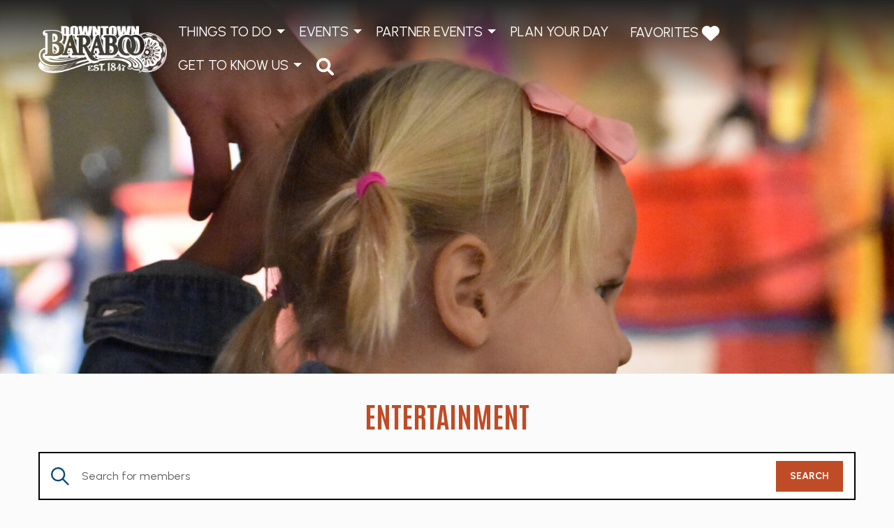

--- FILE ---
content_type: text/html; charset=UTF-8
request_url: https://www.downtownbaraboo.com/entertainment/tours/?member-tag=mortgage
body_size: 15350
content:

<!doctype html>
<html class="no-js" lang="en">
<head>
	<meta charset="utf-8">
    <meta name="viewport" content="width=device-width, initial-scale=1.0">
    <link rel="pingback" href="https://www.downtownbaraboo.com/wp/xmlrpc.php">

    <!-- Global site tag (gtag.js) - Google Analytics -->
    <script async src="https://www.googletagmanager.com/gtag/js?id=G-T6QL06Y0D8"></script>
    <script>
      window.dataLayer = window.dataLayer || [];
      function gtag(){dataLayer.push(arguments);}
      gtag('js', new Date());

      gtag('config', 'G-T6QL06Y0D8');
    </script>

    <meta name='robots' content='index, follow, max-image-preview:large, max-snippet:-1, max-video-preview:-1' />

	<!-- This site is optimized with the Yoast SEO plugin v26.6 - https://yoast.com/wordpress/plugins/seo/ -->
	<title>Tours - Downtown Baraboo</title>
	<link rel="canonical" href="https://www.downtownbaraboo.com/entertainment/tours/" />
	<meta property="og:locale" content="en_US" />
	<meta property="og:type" content="article" />
	<meta property="og:title" content="Tours - Downtown Baraboo" />
	<meta property="og:url" content="https://www.downtownbaraboo.com/entertainment/tours/" />
	<meta property="og:site_name" content="Downtown Baraboo" />
	<meta name="twitter:card" content="summary_large_image" />
	<script type="application/ld+json" class="yoast-schema-graph">{"@context":"https://schema.org","@graph":[{"@type":"CollectionPage","@id":"https://www.downtownbaraboo.com/entertainment/tours/","url":"https://www.downtownbaraboo.com/entertainment/tours/","name":"Tours - Downtown Baraboo","isPartOf":{"@id":"https://www.downtownbaraboo.com/#website"},"breadcrumb":{"@id":"https://www.downtownbaraboo.com/entertainment/tours/#breadcrumb"},"inLanguage":"en-US"},{"@type":"BreadcrumbList","@id":"https://www.downtownbaraboo.com/entertainment/tours/#breadcrumb","itemListElement":[{"@type":"ListItem","position":1,"name":"Home","item":"https://www.downtownbaraboo.com/"},{"@type":"ListItem","position":2,"name":"Entertainment","item":"https://www.downtownbaraboo.com/entertainment/"},{"@type":"ListItem","position":3,"name":"Tours"}]},{"@type":"WebSite","@id":"https://www.downtownbaraboo.com/#website","url":"https://www.downtownbaraboo.com/","name":"Downtown Baraboo","description":"","potentialAction":[{"@type":"SearchAction","target":{"@type":"EntryPoint","urlTemplate":"https://www.downtownbaraboo.com/?s={search_term_string}"},"query-input":{"@type":"PropertyValueSpecification","valueRequired":true,"valueName":"search_term_string"}}],"inLanguage":"en-US"}]}</script>
	<!-- / Yoast SEO plugin. -->


<style id='wp-img-auto-sizes-contain-inline-css'>
img:is([sizes=auto i],[sizes^="auto," i]){contain-intrinsic-size:3000px 1500px}
/*# sourceURL=wp-img-auto-sizes-contain-inline-css */
</style>
<link rel='stylesheet' id='tribe-events-pro-mini-calendar-block-styles-css' href='https://www.downtownbaraboo.com/wp-content/plugins/events-calendar-pro/build/css/tribe-events-pro-mini-calendar-block.css?ver=7.7.11' media='all' />
<link rel='stylesheet' id='sbi_styles-css' href='https://www.downtownbaraboo.com/wp-content/plugins/instagram-feed-pro/css/sbi-styles.min.css?ver=5.12.7' media='all' />
<link rel='stylesheet' id='wp-block-library-css' href='https://www.downtownbaraboo.com/wp/wp-includes/css/dist/block-library/style.min.css?ver=6.9' media='all' />
<style id='global-styles-inline-css'>
:root{--wp--preset--aspect-ratio--square: 1;--wp--preset--aspect-ratio--4-3: 4/3;--wp--preset--aspect-ratio--3-4: 3/4;--wp--preset--aspect-ratio--3-2: 3/2;--wp--preset--aspect-ratio--2-3: 2/3;--wp--preset--aspect-ratio--16-9: 16/9;--wp--preset--aspect-ratio--9-16: 9/16;--wp--preset--color--black: #000;--wp--preset--color--cyan-bluish-gray: #abb8c3;--wp--preset--color--white: #fff;--wp--preset--color--pale-pink: #f78da7;--wp--preset--color--vivid-red: #cf2e2e;--wp--preset--color--luminous-vivid-orange: #ff6900;--wp--preset--color--luminous-vivid-amber: #fcb900;--wp--preset--color--light-green-cyan: #7bdcb5;--wp--preset--color--vivid-green-cyan: #00d084;--wp--preset--color--pale-cyan-blue: #8ed1fc;--wp--preset--color--vivid-cyan-blue: #0693e3;--wp--preset--color--vivid-purple: #9b51e0;--wp--preset--color--orange: #bf4c27;--wp--preset--color--yellow: #f1b953;--wp--preset--color--navy: #044a70;--wp--preset--color--blue: #5caecc;--wp--preset--gradient--vivid-cyan-blue-to-vivid-purple: linear-gradient(135deg,rgb(6,147,227) 0%,rgb(155,81,224) 100%);--wp--preset--gradient--light-green-cyan-to-vivid-green-cyan: linear-gradient(135deg,rgb(122,220,180) 0%,rgb(0,208,130) 100%);--wp--preset--gradient--luminous-vivid-amber-to-luminous-vivid-orange: linear-gradient(135deg,rgb(252,185,0) 0%,rgb(255,105,0) 100%);--wp--preset--gradient--luminous-vivid-orange-to-vivid-red: linear-gradient(135deg,rgb(255,105,0) 0%,rgb(207,46,46) 100%);--wp--preset--gradient--very-light-gray-to-cyan-bluish-gray: linear-gradient(135deg,rgb(238,238,238) 0%,rgb(169,184,195) 100%);--wp--preset--gradient--cool-to-warm-spectrum: linear-gradient(135deg,rgb(74,234,220) 0%,rgb(151,120,209) 20%,rgb(207,42,186) 40%,rgb(238,44,130) 60%,rgb(251,105,98) 80%,rgb(254,248,76) 100%);--wp--preset--gradient--blush-light-purple: linear-gradient(135deg,rgb(255,206,236) 0%,rgb(152,150,240) 100%);--wp--preset--gradient--blush-bordeaux: linear-gradient(135deg,rgb(254,205,165) 0%,rgb(254,45,45) 50%,rgb(107,0,62) 100%);--wp--preset--gradient--luminous-dusk: linear-gradient(135deg,rgb(255,203,112) 0%,rgb(199,81,192) 50%,rgb(65,88,208) 100%);--wp--preset--gradient--pale-ocean: linear-gradient(135deg,rgb(255,245,203) 0%,rgb(182,227,212) 50%,rgb(51,167,181) 100%);--wp--preset--gradient--electric-grass: linear-gradient(135deg,rgb(202,248,128) 0%,rgb(113,206,126) 100%);--wp--preset--gradient--midnight: linear-gradient(135deg,rgb(2,3,129) 0%,rgb(40,116,252) 100%);--wp--preset--font-size--small: 18px;--wp--preset--font-size--medium: 30px;--wp--preset--font-size--large: 40px;--wp--preset--font-size--x-large: 42px;--wp--preset--font-size--extra-small: 14px;--wp--preset--font-size--normal: 22px;--wp--preset--font-size--huge: 70px;--wp--preset--font-family--antonio: Antonio;--wp--preset--font-family--urbanist: Urbanist;--wp--preset--spacing--20: 0.44rem;--wp--preset--spacing--30: 0.67rem;--wp--preset--spacing--40: 1rem;--wp--preset--spacing--50: 1.5rem;--wp--preset--spacing--60: 2.25rem;--wp--preset--spacing--70: 3.38rem;--wp--preset--spacing--80: 5.06rem;--wp--preset--shadow--natural: 6px 6px 9px rgba(0, 0, 0, 0.2);--wp--preset--shadow--deep: 12px 12px 50px rgba(0, 0, 0, 0.4);--wp--preset--shadow--sharp: 6px 6px 0px rgba(0, 0, 0, 0.2);--wp--preset--shadow--outlined: 6px 6px 0px -3px rgb(255, 255, 255), 6px 6px rgb(0, 0, 0);--wp--preset--shadow--crisp: 6px 6px 0px rgb(0, 0, 0);}.wp-block-button .wp-block-button__link{--wp--preset--color--navy: #044a70;--wp--preset--color--orange: #bf4c27;--wp--preset--color--yellow: #f1b953;--wp--preset--color--black: #000;--wp--preset--color--white: #fff;}:root { --wp--style--global--content-size: 1000px;--wp--style--global--wide-size: 1200px; }:where(body) { margin: 0; }.wp-site-blocks > .alignleft { float: left; margin-right: 2em; }.wp-site-blocks > .alignright { float: right; margin-left: 2em; }.wp-site-blocks > .aligncenter { justify-content: center; margin-left: auto; margin-right: auto; }:where(.is-layout-flex){gap: 0.5em;}:where(.is-layout-grid){gap: 0.5em;}.is-layout-flow > .alignleft{float: left;margin-inline-start: 0;margin-inline-end: 2em;}.is-layout-flow > .alignright{float: right;margin-inline-start: 2em;margin-inline-end: 0;}.is-layout-flow > .aligncenter{margin-left: auto !important;margin-right: auto !important;}.is-layout-constrained > .alignleft{float: left;margin-inline-start: 0;margin-inline-end: 2em;}.is-layout-constrained > .alignright{float: right;margin-inline-start: 2em;margin-inline-end: 0;}.is-layout-constrained > .aligncenter{margin-left: auto !important;margin-right: auto !important;}.is-layout-constrained > :where(:not(.alignleft):not(.alignright):not(.alignfull)){max-width: var(--wp--style--global--content-size);margin-left: auto !important;margin-right: auto !important;}.is-layout-constrained > .alignwide{max-width: var(--wp--style--global--wide-size);}body .is-layout-flex{display: flex;}.is-layout-flex{flex-wrap: wrap;align-items: center;}.is-layout-flex > :is(*, div){margin: 0;}body .is-layout-grid{display: grid;}.is-layout-grid > :is(*, div){margin: 0;}body{padding-top: 0px;padding-right: 0px;padding-bottom: 0px;padding-left: 0px;}a:where(:not(.wp-element-button)){text-decoration: underline;}h1{color: var(--wp--preset--color--orange);text-transform: uppercase;}:root :where(.wp-element-button, .wp-block-button__link){background-color: #32373c;border-width: 0;color: #fff;font-family: inherit;font-size: inherit;font-style: inherit;font-weight: inherit;letter-spacing: inherit;line-height: inherit;padding-top: calc(0.667em + 2px);padding-right: calc(1.333em + 2px);padding-bottom: calc(0.667em + 2px);padding-left: calc(1.333em + 2px);text-decoration: none;text-transform: inherit;}.has-black-color{color: var(--wp--preset--color--black) !important;}.has-cyan-bluish-gray-color{color: var(--wp--preset--color--cyan-bluish-gray) !important;}.has-white-color{color: var(--wp--preset--color--white) !important;}.has-pale-pink-color{color: var(--wp--preset--color--pale-pink) !important;}.has-vivid-red-color{color: var(--wp--preset--color--vivid-red) !important;}.has-luminous-vivid-orange-color{color: var(--wp--preset--color--luminous-vivid-orange) !important;}.has-luminous-vivid-amber-color{color: var(--wp--preset--color--luminous-vivid-amber) !important;}.has-light-green-cyan-color{color: var(--wp--preset--color--light-green-cyan) !important;}.has-vivid-green-cyan-color{color: var(--wp--preset--color--vivid-green-cyan) !important;}.has-pale-cyan-blue-color{color: var(--wp--preset--color--pale-cyan-blue) !important;}.has-vivid-cyan-blue-color{color: var(--wp--preset--color--vivid-cyan-blue) !important;}.has-vivid-purple-color{color: var(--wp--preset--color--vivid-purple) !important;}.has-orange-color{color: var(--wp--preset--color--orange) !important;}.has-yellow-color{color: var(--wp--preset--color--yellow) !important;}.has-navy-color{color: var(--wp--preset--color--navy) !important;}.has-blue-color{color: var(--wp--preset--color--blue) !important;}.has-black-background-color{background-color: var(--wp--preset--color--black) !important;}.has-cyan-bluish-gray-background-color{background-color: var(--wp--preset--color--cyan-bluish-gray) !important;}.has-white-background-color{background-color: var(--wp--preset--color--white) !important;}.has-pale-pink-background-color{background-color: var(--wp--preset--color--pale-pink) !important;}.has-vivid-red-background-color{background-color: var(--wp--preset--color--vivid-red) !important;}.has-luminous-vivid-orange-background-color{background-color: var(--wp--preset--color--luminous-vivid-orange) !important;}.has-luminous-vivid-amber-background-color{background-color: var(--wp--preset--color--luminous-vivid-amber) !important;}.has-light-green-cyan-background-color{background-color: var(--wp--preset--color--light-green-cyan) !important;}.has-vivid-green-cyan-background-color{background-color: var(--wp--preset--color--vivid-green-cyan) !important;}.has-pale-cyan-blue-background-color{background-color: var(--wp--preset--color--pale-cyan-blue) !important;}.has-vivid-cyan-blue-background-color{background-color: var(--wp--preset--color--vivid-cyan-blue) !important;}.has-vivid-purple-background-color{background-color: var(--wp--preset--color--vivid-purple) !important;}.has-orange-background-color{background-color: var(--wp--preset--color--orange) !important;}.has-yellow-background-color{background-color: var(--wp--preset--color--yellow) !important;}.has-navy-background-color{background-color: var(--wp--preset--color--navy) !important;}.has-blue-background-color{background-color: var(--wp--preset--color--blue) !important;}.has-black-border-color{border-color: var(--wp--preset--color--black) !important;}.has-cyan-bluish-gray-border-color{border-color: var(--wp--preset--color--cyan-bluish-gray) !important;}.has-white-border-color{border-color: var(--wp--preset--color--white) !important;}.has-pale-pink-border-color{border-color: var(--wp--preset--color--pale-pink) !important;}.has-vivid-red-border-color{border-color: var(--wp--preset--color--vivid-red) !important;}.has-luminous-vivid-orange-border-color{border-color: var(--wp--preset--color--luminous-vivid-orange) !important;}.has-luminous-vivid-amber-border-color{border-color: var(--wp--preset--color--luminous-vivid-amber) !important;}.has-light-green-cyan-border-color{border-color: var(--wp--preset--color--light-green-cyan) !important;}.has-vivid-green-cyan-border-color{border-color: var(--wp--preset--color--vivid-green-cyan) !important;}.has-pale-cyan-blue-border-color{border-color: var(--wp--preset--color--pale-cyan-blue) !important;}.has-vivid-cyan-blue-border-color{border-color: var(--wp--preset--color--vivid-cyan-blue) !important;}.has-vivid-purple-border-color{border-color: var(--wp--preset--color--vivid-purple) !important;}.has-orange-border-color{border-color: var(--wp--preset--color--orange) !important;}.has-yellow-border-color{border-color: var(--wp--preset--color--yellow) !important;}.has-navy-border-color{border-color: var(--wp--preset--color--navy) !important;}.has-blue-border-color{border-color: var(--wp--preset--color--blue) !important;}.has-vivid-cyan-blue-to-vivid-purple-gradient-background{background: var(--wp--preset--gradient--vivid-cyan-blue-to-vivid-purple) !important;}.has-light-green-cyan-to-vivid-green-cyan-gradient-background{background: var(--wp--preset--gradient--light-green-cyan-to-vivid-green-cyan) !important;}.has-luminous-vivid-amber-to-luminous-vivid-orange-gradient-background{background: var(--wp--preset--gradient--luminous-vivid-amber-to-luminous-vivid-orange) !important;}.has-luminous-vivid-orange-to-vivid-red-gradient-background{background: var(--wp--preset--gradient--luminous-vivid-orange-to-vivid-red) !important;}.has-very-light-gray-to-cyan-bluish-gray-gradient-background{background: var(--wp--preset--gradient--very-light-gray-to-cyan-bluish-gray) !important;}.has-cool-to-warm-spectrum-gradient-background{background: var(--wp--preset--gradient--cool-to-warm-spectrum) !important;}.has-blush-light-purple-gradient-background{background: var(--wp--preset--gradient--blush-light-purple) !important;}.has-blush-bordeaux-gradient-background{background: var(--wp--preset--gradient--blush-bordeaux) !important;}.has-luminous-dusk-gradient-background{background: var(--wp--preset--gradient--luminous-dusk) !important;}.has-pale-ocean-gradient-background{background: var(--wp--preset--gradient--pale-ocean) !important;}.has-electric-grass-gradient-background{background: var(--wp--preset--gradient--electric-grass) !important;}.has-midnight-gradient-background{background: var(--wp--preset--gradient--midnight) !important;}.has-small-font-size{font-size: var(--wp--preset--font-size--small) !important;}.has-medium-font-size{font-size: var(--wp--preset--font-size--medium) !important;}.has-large-font-size{font-size: var(--wp--preset--font-size--large) !important;}.has-x-large-font-size{font-size: var(--wp--preset--font-size--x-large) !important;}.has-extra-small-font-size{font-size: var(--wp--preset--font-size--extra-small) !important;}.has-normal-font-size{font-size: var(--wp--preset--font-size--normal) !important;}.has-huge-font-size{font-size: var(--wp--preset--font-size--huge) !important;}.has-antonio-font-family{font-family: var(--wp--preset--font-family--antonio) !important;}.has-urbanist-font-family{font-family: var(--wp--preset--font-family--urbanist) !important;}.wp-block-button .wp-block-button__link.has-navy-color{color: var(--wp--preset--color--navy) !important;}.wp-block-button .wp-block-button__link.has-orange-color{color: var(--wp--preset--color--orange) !important;}.wp-block-button .wp-block-button__link.has-yellow-color{color: var(--wp--preset--color--yellow) !important;}.wp-block-button .wp-block-button__link.has-black-color{color: var(--wp--preset--color--black) !important;}.wp-block-button .wp-block-button__link.has-white-color{color: var(--wp--preset--color--white) !important;}.wp-block-button .wp-block-button__link.has-navy-background-color{background-color: var(--wp--preset--color--navy) !important;}.wp-block-button .wp-block-button__link.has-orange-background-color{background-color: var(--wp--preset--color--orange) !important;}.wp-block-button .wp-block-button__link.has-yellow-background-color{background-color: var(--wp--preset--color--yellow) !important;}.wp-block-button .wp-block-button__link.has-black-background-color{background-color: var(--wp--preset--color--black) !important;}.wp-block-button .wp-block-button__link.has-white-background-color{background-color: var(--wp--preset--color--white) !important;}.wp-block-button .wp-block-button__link.has-navy-border-color{border-color: var(--wp--preset--color--navy) !important;}.wp-block-button .wp-block-button__link.has-orange-border-color{border-color: var(--wp--preset--color--orange) !important;}.wp-block-button .wp-block-button__link.has-yellow-border-color{border-color: var(--wp--preset--color--yellow) !important;}.wp-block-button .wp-block-button__link.has-black-border-color{border-color: var(--wp--preset--color--black) !important;}.wp-block-button .wp-block-button__link.has-white-border-color{border-color: var(--wp--preset--color--white) !important;}
/*# sourceURL=global-styles-inline-css */
</style>

<link rel='stylesheet' id='tec-variables-skeleton-css' href='https://www.downtownbaraboo.com/wp-content/plugins/the-events-calendar/common/build/css/variables-skeleton.css?ver=6.10.1' media='all' />
<link rel='stylesheet' id='tec-variables-full-css' href='https://www.downtownbaraboo.com/wp-content/plugins/the-events-calendar/common/build/css/variables-full.css?ver=6.10.1' media='all' />
<link rel='stylesheet' id='tribe-common-skeleton-style-css' href='https://www.downtownbaraboo.com/wp-content/plugins/the-events-calendar/common/build/css/common-skeleton.css?ver=6.10.1' media='all' />
<link rel='stylesheet' id='tribe-common-full-style-css' href='https://www.downtownbaraboo.com/wp-content/plugins/the-events-calendar/common/build/css/common-full.css?ver=6.10.1' media='all' />
<link rel='stylesheet' id='tribe-events-views-v2-bootstrap-datepicker-styles-css' href='https://www.downtownbaraboo.com/wp-content/plugins/the-events-calendar/vendor/bootstrap-datepicker/css/bootstrap-datepicker.standalone.min.css?ver=6.15.13' media='all' />
<link rel='stylesheet' id='tribe-tooltipster-css-css' href='https://www.downtownbaraboo.com/wp-content/plugins/the-events-calendar/common/vendor/tooltipster/tooltipster.bundle.min.css?ver=6.10.1' media='all' />
<link rel='stylesheet' id='tribe-events-views-v2-skeleton-css' href='https://www.downtownbaraboo.com/wp-content/plugins/the-events-calendar/build/css/views-skeleton.css?ver=6.15.13' media='all' />
<link rel='stylesheet' id='tribe-events-views-v2-full-css' href='https://www.downtownbaraboo.com/wp-content/plugins/the-events-calendar/build/css/views-full.css?ver=6.15.13' media='all' />
<link rel='stylesheet' id='tribe-select2-css-css' href='https://www.downtownbaraboo.com/wp-content/plugins/the-events-calendar/common/vendor/tribe-selectWoo/dist/css/selectWoo.min.css?ver=6.10.1' media='all' />
<link rel='stylesheet' id='tribe-events-custom-jquery-styles-css' href='https://www.downtownbaraboo.com/wp-content/plugins/the-events-calendar/vendor/jquery/smoothness/jquery-ui-1.8.23.custom.css?ver=6.15.13' media='all' />
<link rel='stylesheet' id='tribe-events-filterbar-views-v2-1-filter-bar-skeleton-css' href='https://www.downtownbaraboo.com/wp-content/plugins/the-events-calendar-filterbar/build/css/views-filter-bar-skeleton.css?ver=5.6.2' media='all' />
<link rel='stylesheet' id='tribe-events-filterbar-views-v2-1-filter-bar-full-css' href='https://www.downtownbaraboo.com/wp-content/plugins/the-events-calendar-filterbar/build/css/views-filter-bar-full.css?ver=5.6.2' media='all' />
<link rel='stylesheet' id='app/css-css' href='https://www.downtownbaraboo.com/wp-content/themes/downtownbaraboo-2021/assets/css/app.css?ver=1768925577' media='all' />
<script src="https://www.downtownbaraboo.com/wp/wp-includes/js/jquery/jquery.min.js?ver=3.7.1" id="jquery-core-js"></script>
<script src="https://www.downtownbaraboo.com/wp/wp-includes/js/jquery/jquery-migrate.min.js?ver=3.4.1" id="jquery-migrate-js"></script>
<meta name="tec-api-version" content="v1"><meta name="tec-api-origin" content="https://www.downtownbaraboo.com"><link rel="alternate" href="https://www.downtownbaraboo.com/wp-json/tribe/events/v1/" /><!-- Custom Feeds for Instagram CSS -->
<style type="text/css">
a.sbi_load_btn {
    width: calc(100% - 1rem);
    border-radius: 0 !important;
    font-size: 1rem !important;
    font-weight: bold;
    text-transform: uppercase;
    padding: .5rem !important;
}
</style>
<link rel="icon" href="https://www.downtownbaraboo.com/wp-content/uploads/2022/03/cropped-DwntwnBrb-Favicon-01-32x32.png" sizes="32x32" />
<link rel="icon" href="https://www.downtownbaraboo.com/wp-content/uploads/2022/03/cropped-DwntwnBrb-Favicon-01-192x192.png" sizes="192x192" />
<link rel="apple-touch-icon" href="https://www.downtownbaraboo.com/wp-content/uploads/2022/03/cropped-DwntwnBrb-Favicon-01-180x180.png" />
<meta name="msapplication-TileImage" content="https://www.downtownbaraboo.com/wp-content/uploads/2022/03/cropped-DwntwnBrb-Favicon-01-270x270.png" />

			</head>

	<body class="archive tax-member-category term-tours term-84 wp-embed-responsive wp-theme-downtownbaraboo-2021 tribe-no-js is-hero-thumbnail wp-responsive-embed" data-template="base.twig">
				<div class="hide"><svg xmlns="http://www.w3.org/2000/svg"><symbol id="bars" viewBox="0 0 448 512"><path fill="currentColor" d="M16 132h416c8.837 0 16-7.163 16-16V76c0-8.837-7.163-16-16-16H16C7.163 60 0 67.163 0 76v40c0 8.837 7.163 16 16 16zm0 160h416c8.837 0 16-7.163 16-16v-40c0-8.837-7.163-16-16-16H16c-8.837 0-16 7.163-16 16v40c0 8.837 7.163 16 16 16zm0 160h416c8.837 0 16-7.163 16-16v-40c0-8.837-7.163-16-16-16H16c-8.837 0-16 7.163-16 16v40c0 8.837 7.163 16 16 16z"/></symbol><symbol id="envelope" viewBox="0 0 26.32 19.688"><g fill="#db0e52"><path d="M23.109 19.688h-19.9a3.215 3.215 0 0 1-3.211-3.211V1a1 1 0 0 1 2 0v15.477a1.212 1.212 0 0 0 1.211 1.211h19.9a1.212 1.212 0 0 0 1.211-1.211V1a1 1 0 0 1 2 0v15.477a3.215 3.215 0 0 1-3.211 3.211z"/><path d="M1 0h24.32a1 1 0 0 1 .638 1.77l-10.86 9-.049.038a3.206 3.206 0 0 1-3.778 0l-.049-.038-10.86-9A1 1 0 0 1 1 0zm21.547 2H3.773l8.7 7.21a1.207 1.207 0 0 0 1.379 0z"/><path d="M25 2H1a1 1 0 0 1-1-1 1 1 0 0 1 1-1h24a1 1 0 0 1 1 1 1 1 0 0 1-1 1z"/></g></symbol><symbol id="facebook" viewBox="0 0 24 24"><path d="M18 2h-3a5 5 0 0 0-5 5v3H7v4h3v8h4v-8h3l1-4h-4V7a1 1 0 0 1 1-1h3z" fill="none" stroke="currentColor" stroke-width="2" stroke-linecap="round" stroke-linejoin="round"/></symbol><symbol id="heart" viewBox="0 0 512 512"><!--! Font Awesome Pro 6.0.0 by @fontawesome - https://fontawesome.com License - https://fontawesome.com/license (Commercial License) Copyright 2022 Fonticons, Inc.--><path d="M0 190.9v-5.8c0-69.9 50.52-129.52 119.4-141 44.7-7.59 92 7.27 124.6 39.92L256 96l11.1-11.98C300.6 51.37 347 36.51 392.6 44.1c68.9 11.48 119.4 71.1 119.4 141v5.8c0 41.5-17.2 81.2-47.6 109.5L283.7 469.1c-7.5 7-17.4 10.9-27.7 10.9s-20.2-3.9-27.7-10.9L47.59 300.4C17.23 272.1 0 232.4 0 190.9z"/></symbol><symbol id="instagram" viewBox="0 0 24 24"><rect x="2" y="2" width="20" height="20" rx="5" ry="5" fill="none" stroke="currentColor" stroke-width="2" stroke-linecap="round" stroke-linejoin="round"/><path d="M16 11.37A4 4 0 1 1 12.63 8 4 4 0 0 1 16 11.37zM17.5 6.5h.01" fill="none" stroke="currentColor" stroke-width="2" stroke-linecap="round" stroke-linejoin="round"/></symbol><symbol id="left-arrow" viewBox="0 0 512 512"><!--! Font Awesome Pro 6.0.0 by @fontawesome - https://fontawesome.com License - https://fontawesome.com/license (Commercial License) Copyright 2022 Fonticons, Inc.--><path d="M512 256c0 17.7-14.3 32-32 32H160.1v72a23.99 23.99 0 0 1-14.42 22 24.05 24.05 0 0 1-25.94-4.407l-112.1-104c-10.24-9.5-10.24-25.69 0-35.19l112.1-104a24.049 24.049 0 0 1 25.94-4.406C154.4 133.8 160.1 142.5 160.1 151.1V224H480c17.7 0 32 14.3 32 32z"/></symbol><symbol id="linkedin" viewBox="0 0 24 24"><path d="M16 8a6 6 0 0 1 6 6v7h-4v-7a2 2 0 0 0-2-2 2 2 0 0 0-2 2v7h-4v-7a6 6 0 0 1 6-6zM2 9h4v12H2z" fill="none" stroke="currentColor" stroke-width="2" stroke-linecap="round" stroke-linejoin="round"/><circle cx="4" cy="4" r="2" fill="none" stroke="currentColor" stroke-width="2" stroke-linecap="round" stroke-linejoin="round"/></symbol><symbol id="map-marker" viewBox="0 0 20.227 28.531"><path d="M10.114 0a10.107 10.107 0 0 1 10.113 10.114c0 3.038-1.591 6.935-4.728 11.585a59.587 59.587 0 0 1-4.644 6.01l-.742.822-.742-.822a59.587 59.587 0 0 1-4.644-6.01C1.591 17.049 0 13.151 0 10.114A10.107 10.107 0 0 1 10.114 0zm0 25.509a60.291 60.291 0 0 0 3.742-4.949c2.86-4.244 4.372-7.856 4.372-10.446a8.114 8.114 0 1 0-16.227 0c0 2.595 1.517 6.214 4.386 10.467a60.226 60.226 0 0 0 3.727 4.928zm0-19.65a4.255 4.255 0 1 1-4.255 4.255 4.26 4.26 0 0 1 4.255-4.255zm0 6.51a2.255 2.255 0 1 0-2.255-2.255 2.257 2.257 0 0 0 2.255 2.255z" fill="currentColor"/></symbol><symbol id="phone" viewBox="0 0 24 24"><path d="M22 16.92v3a2 2 0 0 1-2.18 2 19.79 19.79 0 0 1-8.63-3.07 19.5 19.5 0 0 1-6-6 19.79 19.79 0 0 1-3.07-8.67A2 2 0 0 1 4.11 2h3a2 2 0 0 1 2 1.72 12.84 12.84 0 0 0 .7 2.81 2 2 0 0 1-.45 2.11L8.09 9.91a16 16 0 0 0 6 6l1.27-1.27a2 2 0 0 1 2.11-.45 12.84 12.84 0 0 0 2.81.7A2 2 0 0 1 22 16.92z" fill="none" stroke="currentColor" stroke-width="2" stroke-linecap="round" stroke-linejoin="round"/></symbol><symbol id="pinterest" viewBox="0 0 496 512"><path fill="currentColor" d="M496 256c0 137-111 248-248 248-25.6 0-50.2-3.9-73.4-11.1 10.1-16.5 25.2-43.5 30.8-65 3-11.6 15.4-59 15.4-59 8.1 15.4 31.7 28.5 56.8 28.5 74.8 0 128.7-68.8 128.7-154.3 0-81.9-66.9-143.2-152.9-143.2-107 0-163.9 71.8-163.9 150.1 0 36.4 19.4 81.7 50.3 96.1 4.7 2.2 7.2 1.2 8.3-3.3.8-3.4 5-20.3 6.9-28.1.6-2.5.3-4.7-1.7-7.1-10.1-12.5-18.3-35.3-18.3-56.6 0-54.7 41.4-107.6 112-107.6 60.9 0 103.6 41.5 103.6 100.9 0 67.1-33.9 113.6-78 113.6-24.3 0-42.6-20.1-36.7-44.8 7-29.5 20.5-61.3 20.5-82.6 0-19-10.2-34.9-31.4-34.9-24.9 0-44.9 25.7-44.9 60.2 0 22 7.4 36.8 7.4 36.8s-24.5 103.8-29 123.2c-5 21.4-3 51.6-.9 71.2C65.4 450.9 0 361.1 0 256 0 119 111 8 248 8s248 111 248 248z"/></symbol><symbol id="print" viewBox="0 0 512 512"><!--! Font Awesome Pro 6.1.1 by @fontawesome - https://fontawesome.com License - https://fontawesome.com/license (Commercial License) Copyright 2022 Fonticons, Inc.--><path d="M448 192H64c-35.35 0-64 28.7-64 64v96c0 17.67 14.33 32 32 32h32v96c0 17.67 14.33 32 32 32h320c17.67 0 32-14.33 32-32v-96h32c17.67 0 32-14.33 32-32v-96c0-35.3-28.7-64-64-64zm-64 256H128v-96h256v96zm48-152c-13.25 0-24-10.75-24-24 0-13.27 10.75-24 24-24s24 10.73 24 24c0 13.3-10.7 24-24 24zM128 64h229.5L384 90.51V160h64V77.25c0-8.484-3.375-16.62-9.375-22.62l-45.25-45.25C387.4 3.375 379.2 0 370.8 0H96C78.34 0 64 14.33 64 32v128h64V64z"/></symbol><symbol id="search" viewBox="0 0 512 512"><!--! Font Awesome Pro 6.1.1 by @fontawesome - https://fontawesome.com License - https://fontawesome.com/license (Commercial License) Copyright 2022 Fonticons, Inc.--><path d="M500.3 443.7L380.6 324c27.22-40.41 40.65-90.9 33.46-144.7C401.8 87.79 326.8 13.32 235.2 1.723 99.01-15.51-15.51 99.01 1.724 235.2c11.6 91.64 86.08 166.7 177.6 178.9 53.8 7.189 104.3-6.236 144.7-33.46l119.7 119.7c15.62 15.62 40.95 15.62 56.57 0 15.606-15.64 15.606-41.04.006-56.64zM79.1 208c0-70.58 57.42-128 128-128s128 57.42 128 128-57.42 128-128 128-128-57.4-128-128z"/></symbol><symbol id="tripadvisor" viewBox="0 0 576 512"><path fill="currentColor" d="M166.4 280.521c0 13.236-10.73 23.966-23.966 23.966s-23.966-10.73-23.966-23.966 10.73-23.966 23.966-23.966 23.966 10.729 23.966 23.966zm264.962-23.956c-13.23 0-23.956 10.725-23.956 23.956 0 13.23 10.725 23.956 23.956 23.956 13.23 0 23.956-10.725 23.956-23.956-.001-13.231-10.726-23.956-23.956-23.956zm89.388 139.49c-62.667 49.104-153.276 38.109-202.379-24.559l-30.979 46.325-30.683-45.939c-48.277 60.39-135.622 71.891-197.885 26.055-64.058-47.158-77.759-137.316-30.601-201.374A186.762 186.762 0 0 0 0 139.416l90.286-.05a358.48 358.48 0 0 1 197.065-54.03 350.382 350.382 0 0 1 192.181 53.349l96.218.074a185.713 185.713 0 0 0-28.352 57.649c46.793 62.747 34.964 151.37-26.648 199.647zM259.366 281.761c-.007-63.557-51.535-115.075-115.092-115.068C80.717 166.7 29.2 218.228 29.206 281.785c.007 63.557 51.535 115.075 115.092 115.068 63.513-.075 114.984-51.539 115.068-115.052v-.04zm28.591-10.455c5.433-73.44 65.51-130.884 139.12-133.022a339.146 339.146 0 0 0-139.727-27.812 356.31 356.31 0 0 0-140.164 27.253c74.344 1.582 135.299 59.424 140.771 133.581zm251.706-28.767c-21.992-59.634-88.162-90.148-147.795-68.157-59.634 21.992-90.148 88.162-68.157 147.795v.032c22.038 59.607 88.198 90.091 147.827 68.113 59.615-22.004 90.113-88.162 68.125-147.783zm-326.039 37.975v.115c-.057 39.328-31.986 71.163-71.314 71.106-39.328-.057-71.163-31.986-71.106-71.314.057-39.328 31.986-71.163 71.314-71.106 39.259.116 71.042 31.94 71.106 71.199zm-24.512 0v-.084c-.051-25.784-20.994-46.645-46.778-46.594-25.784.051-46.645 20.994-46.594 46.777.051 25.784 20.994 46.645 46.777 46.594 25.726-.113 46.537-20.968 46.595-46.693zm313.423 0v.048c-.02 39.328-31.918 71.194-71.247 71.173s-71.194-31.918-71.173-71.247c.02-39.328 31.918-71.194 71.247-71.173 39.29.066 71.121 31.909 71.173 71.199zm-24.504-.008c-.009-25.784-20.918-46.679-46.702-46.67-25.784.009-46.679 20.918-46.67 46.702.009 25.784 20.918 46.678 46.702 46.67 25.765-.046 46.636-20.928 46.67-46.693v-.009z"/></symbol><symbol id="twitter" viewBox="0 0 24 24"><path d="M23 3a10.9 10.9 0 0 1-3.14 1.53 4.48 4.48 0 0 0-7.86 3v1A10.66 10.66 0 0 1 3 4s-4 9 5 13a11.64 11.64 0 0 1-7 2c9 5 20 0 20-11.5a4.5 4.5 0 0 0-.08-.83A7.72 7.72 0 0 0 23 3z" fill="none" stroke="currentColor" stroke-width="2" stroke-linecap="round" stroke-linejoin="round"/></symbol><symbol id="yelp" viewBox="0 0 384 512"><path fill="currentColor" d="M42.9 240.32l99.62 48.61c19.2 9.4 16.2 37.51-4.5 42.71L30.5 358.45a22.79 22.79 0 0 1-28.21-19.6 197.16 197.16 0 0 1 9-85.32 22.8 22.8 0 0 1 31.61-13.21zm44 239.25a199.45 199.45 0 0 0 79.42 32.11A22.78 22.78 0 0 0 192.94 490l3.9-110.82c.7-21.3-25.5-31.91-39.81-16.1l-74.21 82.4a22.82 22.82 0 0 0 4.09 34.09zm145.34-109.92l58.81 94a22.93 22.93 0 0 0 34 5.5 198.36 198.36 0 0 0 52.71-67.61A23 23 0 0 0 364.17 370l-105.42-34.26c-20.31-6.5-37.81 15.8-26.51 33.91zm148.33-132.23a197.44 197.44 0 0 0-50.41-69.31 22.85 22.85 0 0 0-34 4.4l-62 91.92c-11.9 17.7 4.7 40.61 25.2 34.71L366 268.63a23 23 0 0 0 14.61-31.21zM62.11 30.18a22.86 22.86 0 0 0-9.9 32l104.12 180.44c11.7 20.2 42.61 11.9 42.61-11.4V22.88a22.67 22.67 0 0 0-24.5-22.8 320.37 320.37 0 0 0-112.33 30.1z"/></symbol><symbol id="youtube" viewBox="0 0 24 24"><path d="M22.54 6.42a2.78 2.78 0 0 0-1.94-2C18.88 4 12 4 12 4s-6.88 0-8.6.46a2.78 2.78 0 0 0-1.94 2A29 29 0 0 0 1 11.75a29 29 0 0 0 .46 5.33A2.78 2.78 0 0 0 3.4 19c1.72.46 8.6.46 8.6.46s6.88 0 8.6-.46a2.78 2.78 0 0 0 1.94-2 29 29 0 0 0 .46-5.25 29 29 0 0 0-.46-5.33z" fill="none" stroke="currentColor" stroke-width="2" stroke-linecap="round" stroke-linejoin="round"/><path fill="none" stroke="currentColor" stroke-width="2" stroke-linecap="round" stroke-linejoin="round" d="M9.75 15.02l5.75-3.27-5.75-3.27v6.54z"/></symbol></svg></div>

		<a class="skip-to-content" href="#mainContent">skip to main content</a>

				<div class="title-bar hide-for-large" data-hide-for="large" data-open="offCanvas">
			<a href="https://www.downtownbaraboo.com">
				<img class="mobile-logo" src="https://www.downtownbaraboo.com/wp-content/themes/downtownbaraboo-2021/assets/img/logo.png" alt="Downtown Baraboo">
			</a>

			<button data-open="off-canvas-menu">
				<span class="title-bar-title">Menu</span>
				<svg class="icon"><use xlink:href="#bars"></use></svg>
			</button>
		</div>

				<header class="off-canvas in-canvas-for-large position-right" id="off-canvas-menu" data-off-canvas>
			<button class="close-button" aria-label="Close menu" type="button" data-close>
				<span aria-hidden="true">&times;</span>
			</button>

							<div class="site-header">
					<div class="grid-container grid-container-wide">
						<div class="site-title">
							<a href="https://www.downtownbaraboo.com">
								<img src="https://www.downtownbaraboo.com/wp-content/themes/downtownbaraboo-2021/assets/img/logo.png" alt="Downtown Baraboo" width="198" height="73">
							</a>
						</div>

						<nav class="site-navigation" aria-label="Main">
							<ul class="site-menu menu vertical large-horizontal" data-responsive-menu="drilldown large-dropdown" data-parent-link="true">
																	<li>
										<a href="https://www.downtownbaraboo.com/things-to-do/" target="" rel="noopener">Things to Do</a>

																															<ul class="menu">
																									<li>
														<a href="https://www.downtownbaraboo.com/attractions/" target="" rel="noopener">Attractions</a>
													</li>
																									<li>
														<a href="https://www.downtownbaraboo.com/dining/" target="" rel="noopener">Dining</a>
													</li>
																									<li>
														<a href="https://www.downtownbaraboo.com/entertainment/" target="" rel="noopener">Entertainment</a>
													</li>
																									<li>
														<a href="https://www.downtownbaraboo.com/members/tag/nightlife/" target="" rel="noopener">Nightlife</a>
													</li>
																									<li>
														<a href="https://www.downtownbaraboo.com/shopping/" target="" rel="noopener">Shopping</a>
													</li>
																									<li>
														<a href="https://www.downtownbaraboo.com/service/" target="" rel="noopener">Service</a>
													</li>
																									<li>
														<a href="https://www.downtownbaraboo.com/stay/" target="" rel="noopener">Stay</a>
													</li>
																									<li>
														<a href="https://www.downtownbaraboo.com/entertainment/tours/" target="" rel="noopener">Tours</a>
													</li>
																									<li>
														<a href="https://www.downtownbaraboo.com/wellness/" target="" rel="noopener">Wellness</a>
													</li>
																							</ul>
																			</li>
																	<li>
										<a href="https://www.downtownbaraboo.com/events/" target="" rel="noopener">Events</a>

																															<ul class="menu">
																									<li>
														<a href="https://www.downtownbaraboo.com/march-brew-ha-ha/" target="" rel="noopener">Brew Ha Ha</a>
													</li>
																									<li>
														<a href="https://www.downtownbaraboo.com/christmas-light-parade/" target="" rel="noopener">Christmas Light parade</a>
													</li>
																									<li>
														<a href="https://www.downtownbaraboo.com/christmas/" target="" rel="noopener">Christmas</a>
													</li>
																									<li>
														<a href="https://www.downtownbaraboo.com/community-christmas-market/" target="" rel="noopener">Community Christmas Market</a>
													</li>
																									<li>
														<a href="https://www.downtownbaraboo.com/fair-on-the-square/" target="" rel="noopener">Fair on the Square</a>
													</li>
																									<li>
														<a href="https://www.downtownbaraboo.com/made-in-baraboo/" target="" rel="noopener">Made in Baraboo Market</a>
													</li>
																									<li>
														<a href="https://www.downtownbaraboo.com/events/mocktail-crawl/" target="" rel="noopener">Mocktail Crawl</a>
													</li>
																									<li>
														<a href="https://www.downtownbaraboo.com/old-fashioned-days/" target="" rel="noopener">Old Fashioned Day</a>
													</li>
																									<li>
														<a href="https://www.downtownbaraboo.com/sunday-market/" target="" rel="noopener">Sunday Market</a>
													</li>
																									<li>
														<a href="https://www.downtownbaraboo.com/wine-walk/" target="" rel="noopener">WINE WALK</a>
													</li>
																									<li>
														<a href="https://www.downtownbaraboo.com/witches-night-0ut/" target="" rel="noopener">Witches’ Night out</a>
													</li>
																							</ul>
																			</li>
																	<li>
										<a href="https://www.downtownbaraboo.com/partner-events/" target="" rel="noopener">Partner Events</a>

																															<ul class="menu">
																									<li>
														<a href="https://www.downtownbaraboo.com/farmers-market/" target="" rel="noopener">Farmer’s Market</a>
													</li>
																									<li>
														<a href="https://www.downtownbaraboo.com/events/concerts-on-the-square/" target="" rel="noopener">Concerts on the Square</a>
													</li>
																									<li>
														<a href="https://www.downtownbaraboo.com/partner-events/ice-age-trail-community/" target="" rel="noopener">Ice Age Trail Community</a>
													</li>
																							</ul>
																			</li>
																	<li>
										<a href="https://www.downtownbaraboo.com/trip-planner/" target="" rel="noopener">Plan Your Day</a>

																													</li>
																	<li>
										<a href="https://www.downtownbaraboo.com/favorites/" target="" rel="noopener">Favorites <svg aria-label="See Favorites" class="icon">                             <use xlink:href="#heart"></use>                         </svg></a>

																													</li>
																	<li>
										<a href="https://www.downtownbaraboo.com/get-to-know-us/" target="" rel="noopener">Get to Know Us</a>

																															<ul class="menu">
																									<li>
														<a href="https://www.downtownbaraboo.com/get-to-know-us/blog/" target="" rel="noopener">Blog</a>
													</li>
																							</ul>
																			</li>
								
								<li>
									<a href="https://www.downtownbaraboo.com/?s="  rel="noopener" role="menuitem">
										<svg aria-label="Search" class="icon">
											<use xlink:href="#search"></use>
										</svg>
									</a>
								</li>
							</ul>
						</nav>
					</div>
				</div>
					</header>

		                <div class="hero hero-image">
        <img src="https://www.downtownbaraboo.com/wp-content/uploads/2022/03/DTB-ToursFeature-1920x803-c-default.jpg"
             srcset="https://www.downtownbaraboo.com/wp-content/uploads/2022/03/DTB-ToursFeature-1920x803-c-default.jpg 1920w,
                     https://www.downtownbaraboo.com/wp-content/uploads/2022/03/DTB-ToursFeature-1600x720-c-default.jpg 1600w,
                     https://www.downtownbaraboo.com/wp-content/uploads/2022/03/DTB-ToursFeature-1266x569-c-default.jpg 1266w,
                     https://www.downtownbaraboo.com/wp-content/uploads/2022/03/DTB-ToursFeature-1024x460-c-default.jpg 1024w,
                     https://www.downtownbaraboo.com/wp-content/uploads/2022/03/DTB-ToursFeature-640x288-c-default.jpg 640w"
             alt="">
    </div>
    
		<main class="main-content" id="mainContent">
			    <article>
        <section class="grid-container grid-container-wide tribe-events tribe-events-view tribe-common--breakpoint-xsmall tribe-common--breakpoint-medium tribe-common--breakpoint-full">
            <h1>Entertainment</h1>

            
            
                        <div class="tribe-events tribe-common">
                <div class="mobile-buttons tribe-events-header__events-bar tribe-events-c-events-bar tribe-events-c-events-bar--border" data-js="tribe-events-events-bar">
                    <button class="tribe-events-c-events-bar__search-button tribe-events-c-events-bar__search-button--active" data-js="tribe-events-search-button" aria-expanded="true" aria-controls="tribe-events-search-container" data-toggle="tribe-events-search-container">
                        <svg class="tribe-common-c-svgicon tribe-common-c-svgicon--search tribe-events-c-events-bar__search-button-icon-svg" viewBox="0 0 16 16" xmlns="http://www.w3.org/2000/svg"><path fill-rule="evenodd" clip-rule="evenodd" d="M11.164 10.133L16 14.97 14.969 16l-4.836-4.836a6.225 6.225 0 01-3.875 1.352 6.24 6.24 0 01-4.427-1.832A6.272 6.272 0 010 6.258 6.24 6.24 0 011.831 1.83 6.272 6.272 0 016.258 0c1.67 0 3.235.658 4.426 1.831a6.272 6.272 0 011.832 4.427c0 1.422-.48 2.773-1.352 3.875zM6.258 1.458c-1.28 0-2.49.498-3.396 1.404-1.866 1.867-1.866 4.925 0 6.791a4.774 4.774 0 003.396 1.405c1.28 0 2.489-.498 3.395-1.405 1.867-1.866 1.867-4.924 0-6.79a4.774 4.774 0 00-3.395-1.405z"></path>
                        </svg>
                        <span class="tribe-events-c-events-bar__search-button-text tribe-common-a11y-visual-hide">Search</span>
                    </button>

                    <div class="tribe-events-c-events-bar__filter-button-container">
                        <button class="tribe-events-c-events-bar__filter-button" aria-controls="tribe-filter-bar--60d41fd5-0088-424c-9eea-7a8c112bef2b" aria-expanded="false" data-toggle="tribe-filter-bar--63de76b7-ae1d-4f6c-bd39-919d2dda6e51">
                            <svg class="tribe-common-c-svgicon tribe-common-c-svgicon--filter tribe-events-c-events-bar__filter-button-icon" viewBox="0 0 18 18" xmlns="http://www.w3.org/2000/svg">
                                <path fill-rule="evenodd" clip-rule="evenodd" d="M4.44 1a.775.775 0 10-1.55 0v1.89H1a.775.775 0 000 1.55h1.89v1.893a.775.775 0 001.55 0V4.44H17a.775.775 0 000-1.55H4.44V1zM.224 14.332c0-.428.347-.775.775-.775h12.56v-1.893a.775.775 0 011.55 0v1.893h1.89a.775.775 0 010 1.55h-1.89v1.89a.775.775 0 01-1.55 0v-1.89H.998a.775.775 0 01-.775-.775z"></path>
                            </svg>
                            <span class="tribe-events-c-events-bar__filter-button-text tribe-common-b2 tribe-common-a11y-visual-hide">Show filters</span>
                        </button>
                    </div>
                </div>
            </div>

            <div class="tribe-common tribe-events tribe-events-view tribe-events-view--list tribe-events--has-filter-bar tribe-events--filter-bar-vertical ">
    <div class="tribe-events-header__events-bar tribe-events-c-events-bar tribe-events-c-events-bar--border">
        <h2 class="tribe-common-a11y-visual-hide">Member Search</h2>

        <div class="tribe-events-c-events-bar__search-container hide" id="tribe-events-search-container" data-toggler="hide" aria-hidden="true">
            <div class="tribe-events-c-events-bar__search" id="tribe-events-events-bar-search">
                <form class="tribe-events-c-search tribe-events-c-events-bar__search-form" method="get" role="search">
                    <div class="tribe-events-c-search__input-group">
                        <div class="tribe-common-form-control-text tribe-events-c-search__input-control tribe-events-c-search__input-control--keyword">
                            <label class="tribe-common-form-control-text__label" for="tribe-events-events-bar-keyword">Enter Keyword. Search for Members by Keyword.</label>
                            <input class="tribe-common-form-control-text__input tribe-events-c-search__input"
                                   data-js="tribe-events-events-bar-input-control-input" type="text"
                                   id="tribe-events-events-bar-keyword"
                                   name="member-search" value=""
                                   placeholder="Search for members"
                                   aria-label="Enter Keyword. Search for Members by Keyword.">
                            <svg aria-hidden="true" class="tribe-common-c-svgicon tribe-common-c-svgicon--search tribe-events-c-search__input-control-icon-svg" viewBox="0 0 16 16" xmlns="http://www.w3.org/2000/svg">
                                <path fill-rule="evenodd" clip-rule="evenodd" d="M11.164 10.133L16 14.97 14.969 16l-4.836-4.836a6.225 6.225 0 01-3.875 1.352 6.24 6.24 0 01-4.427-1.832A6.272 6.272 0 010 6.258 6.24 6.24 0 011.831 1.83 6.272 6.272 0 016.258 0c1.67 0 3.235.658 4.426 1.831a6.272 6.272 0 011.832 4.427c0 1.422-.48 2.773-1.352 3.875zM6.258 1.458c-1.28 0-2.49.498-3.396 1.404-1.866 1.867-1.866 4.925 0 6.791a4.774 4.774 0 003.396 1.405c1.28 0 2.489-.498 3.395-1.405 1.867-1.866 1.867-4.924 0-6.79a4.774 4.774 0 00-3.395-1.405z"></path>
                            </svg>
                        </div>
                    </div>

                    <button class="tribe-common-c-btn tribe-events-c-search__button uppercase" type="submit">Search</button>
                </form>
            </div>
        </div>
    </div>
</div>

            <div class="member-category">
                <div class="member-category__filters tribe-common">
    <div class="tribe-filter-bar tribe-filter-bar--vertical tribe-filter-bar--has-selected-filters"
         id="tribe-filter-bar--63de76b7-ae1d-4f6c-bd39-919d2dda6e51" data-js="tribe-filter-bar"
         aria-hidden="false" data-toggler=".tribe-filter-bar--open">

        <form class="tribe-filter-bar__form" method="post" action=""
              aria-labelledby="tribe-filter-bar__form-heading--63de76b7-ae1d-4f6c-bd39-919d2dda6e51"
              aria-describedby="tribe-filter-bar__form-description--63de76b7-ae1d-4f6c-bd39-919d2dda6e51">
            <h2 class="tribe-filter-bar__form-heading tribe-common-h5 tribe-common-h--alt tribe-common-a11y-visual-hide"
                id="tribe-filter-bar__form-heading--63de76b7-ae1d-4f6c-bd39-919d2dda6e51">
                Filters
            </h2>

            <p class="tribe-filter-bar__form-description tribe-common-a11y-visual-hide"
               id="tribe-filter-bar__form-description--63de76b7-ae1d-4f6c-bd39-919d2dda6e51">
                Changing any of the form inputs will cause the list of events to refresh with the filtered results.
            </p>

                            <div class="tribe-filter-bar__selected-filters">
                    <header class="tribe-filter-bar__selected-filters-header">
                        <span class="tribe-filter-bar__selected-filters-label tribe-common-h7">Your selections</span>
                        <a class="tribe-filter-bar-c-clear-button tribe-common-c-btn-border tribe-common-c-btn-border--alt tribe-filter-bar__selected-filters-clear-button"
                                type="reset" data-js="tribe-filter-bar-c-clear-button"

                                                                    href="https://www.downtownbaraboo.com/entertainment/"
                                                        >
                            <svg class="tribe-common-c-svgicon tribe-common-c-svgicon--reset tribe-filter-bar-c-clear-button__reset-icon"
                                 viewBox="0 0 14 14" xmlns="http://www.w3.org/2000/svg">
                                <path d="M12.268 7.5a5.633 5.633 0 11-.886-3.033M11.4 1v3.467H7.934" stroke-width="1.5"
                                      stroke-linecap="round" stroke-linejoin="round"></path>
                            </svg>
                            <span class="tribe-filter-bar-c-clear-button__text">Clear</span>
                        </a>
                    </header>

                    <div class="tribe-filter-bar__selected-filters-list-container">
                        <div class="tribe-filter-bar__selected-filters-list">
                                                                                                <div class="tribe-filter-bar__selected-filters-list-item">
                                        <div class="tribe-filter-bar-c-pill tribe-filter-bar-c-pill--has-selections tribe-filter-bar__selected-filter"
                                             data-js="tribe-filter-bar__selected-filter"
                                             data-filter-name="membercatgeory[]">

                                            <div class="tribe-filter-bar-c-pill__pill tribe-common-b2 tribe-common-b3--min-medium">
                                                <span class="tribe-filter-bar-c-pill__pill-label">Category</span><span
                                                        class="tribe-filter-bar-c-pill__pill-label-colon">:</span>
                                                <span class="tribe-filter-bar-c-pill__pill-selections">Tours</span>
                                            </div>

                                            <a href="/entertainment/tours/?member-tag=mortgage" class="tribe-filter-bar-c-pill__remove-button"
                                                    data-js="tribe-filter-bar-c-pill__remove-button" type="button">
                                                <svg class="tribe-common-c-svgicon tribe-common-c-svgicon--close-alt tribe-filter-bar-c-pill__remove-button-icon"
                                                     viewBox="0 0 8 8" xmlns="http://www.w3.org/2000/svg">
                                                    <path d="M1 1l6 6M7 1L1 7" stroke-width="1.5" stroke-linecap="round"
                                                          stroke-linejoin="round"></path>
                                                </svg>
                                                <span class="tribe-filter-bar-c-pill__remove-button-text tribe-common-a11y-visual-hide">Remove filters</span>
                                            </a>
                                        </div>
                                    </div>
                                                                                                                                <div class="tribe-filter-bar__selected-filters-list-item">
                                        <div class="tribe-filter-bar-c-pill tribe-filter-bar-c-pill--has-selections tribe-filter-bar__selected-filter"
                                             data-js="tribe-filter-bar__selected-filter"
                                             data-filter-name="membercatgeory[]">

                                            <div class="tribe-filter-bar-c-pill__pill tribe-common-b2 tribe-common-b3--min-medium">
                                                <span class="tribe-filter-bar-c-pill__pill-label">Tag</span><span
                                                        class="tribe-filter-bar-c-pill__pill-label-colon">:</span>
                                                <span class="tribe-filter-bar-c-pill__pill-selections">Mortgage</span>
                                            </div>

                                            <a href="/entertainment/tours/" class="tribe-filter-bar-c-pill__remove-button"
                                                    data-js="tribe-filter-bar-c-pill__remove-button" type="button">
                                                <svg class="tribe-common-c-svgicon tribe-common-c-svgicon--close-alt tribe-filter-bar-c-pill__remove-button-icon"
                                                     viewBox="0 0 8 8" xmlns="http://www.w3.org/2000/svg">
                                                    <path d="M1 1l6 6M7 1L1 7" stroke-width="1.5" stroke-linecap="round"
                                                          stroke-linejoin="round"></path>
                                                </svg>
                                                <span class="tribe-filter-bar-c-pill__remove-button-text tribe-common-a11y-visual-hide">Remove filters</span>
                                            </a>
                                        </div>
                                    </div>
                                                                                    </div>
                    </div>
                </div>
            
            <div class="tribe-filter-bar__actions">
                <button class="tribe-filter-bar__action-done tribe-common-c-btn-border tribe-common-c-btn-border--secondary"
                        data-js="tribe-filter-bar__action-done" type="button"
                        aria-controls="tribe-filter-bar--63de76b7-ae1d-4f6c-bd39-919d2dda6e51" aria-expanded="true" data-toggle="tribe-filter-bar--63de76b7-ae1d-4f6c-bd39-919d2dda6e51">
                    Done
                </button>

                                    <a class="tribe-filter-bar-c-clear-button tribe-common-c-btn-border tribe-common-c-btn-border--alt tribe-filter-bar__action-clear" type="reset" data-js="tribe-filter-bar-c-clear-button"

                                                    href="https://www.downtownbaraboo.com/entertainment/"
                                            >
                        <svg class="tribe-common-c-svgicon tribe-common-c-svgicon--reset tribe-filter-bar-c-clear-button__reset-icon"
                             viewBox="0 0 14 14" xmlns="http://www.w3.org/2000/svg">
                            <path d="M12.268 7.5a5.633 5.633 0 11-.886-3.033M11.4 1v3.467H7.934" stroke-width="1.5"
                                  stroke-linecap="round" stroke-linejoin="round"></path>
                        </svg>
                        <span class="tribe-filter-bar-c-clear-button__text">
                        Clear
                    </span>
                    </a>
                            </div>

            <div class="tribe-filter-bar__filters-container" data-js="tribe-filter-bar-filters-container">
                <div class="tribe-filter-bar__filters">

                    <div class="tribe-filter-bar__filters">
                        
                            <div class="tribe-filter-bar-c-filter tribe-filter-bar-c-filter--open tribe-filter-bar-c-filter--has-selections tribe-filter-bar-c-filter--accordion tribe-filter-bar-c-filter--dropdown">
                                <div class="tribe-filter-bar-c-filter__toggle-wrapper">
                                    <button class="tribe-filter-bar-c-filter__toggle tribe-common-b1 tribe-common-b2--min-medium"
                                            id="filterbar_category-toggle-63de76b7-ae1d-4f6c-bd39-919d2dda6e51"
                                            type="button"
                                            aria-controls="filterbar_category-container-63de76b7-ae1d-4f6c-bd39-919d2dda6e51"
                                            aria-expanded="true"
                                            data-js="tribe-events-accordion-trigger tribe-filter-bar-c-filter-toggle">
                                        <div class="tribe-filter-bar-c-filter__toggle-text">
                                            <span class="tribe-filter-bar-c-filter__toggle-label">Categories</span><span
                                                    class="tribe-filter-bar-c-filter__toggle-label-colon">:</span>

                                                                                            <span class="tribe-filter-bar-c-filter__toggle-selections">Tours</span>
                                                                                    </div>
                                    </button>
                                </div>

                                <div class="tribe-filter-bar-c-filter__container"
                                     id="filterbar_category-container-63de76b7-ae1d-4f6c-bd39-919d2dda6e51"
                                     aria-hidden="false"
                                     aria-labelledby="filterbar_category-toggle-63de76b7-ae1d-4f6c-bd39-919d2dda6e51">
                                    <fieldset class="tribe-filter-bar-c-filter__filters-fieldset">
                                        <legend class="tribe-filter-bar-c-filter__filters-legend tribe-common-h6 tribe-common-h--alt tribe-common-a11y-visual-hide">
                                            Categories
                                        </legend>

                                        <div class="tribe-filter-bar-c-filter__filter-fields">
                                            <div class="tribe-filter-bar-c-dropdown tribe-filter-bar-c-dropdown--has-selection">
                                       <span class="select2 select2-container select2-container--default select2-container--below tribe-filter-bar-c-dropdown__input tribe-dropdown-created select2-container--open"
                                             dir="ltr" style="width: 100%;">
                                                                                                                                                                    <span class="selection">
                                                                                    <span class="select2-selection select2-selection--single"
                                                                                          aria-haspopup="true"
                                                                                          aria-expanded="false"
                                                                                          tabindex="0"
                                                                                          aria-labelledby="select2-tribe-events-filterbar-9085ff6d-filterbar_category-container"
                                                                                          role="combobox"
                                                                                          aria-activedescendant="0w2b-result-m0un-252">
                                                                                        <a class="select2-selection__rendered"
                                                                                           id="select2-tribe-events-filterbar-9085ff6d-filterbar_category-container"
                                                                                           role="textbox"
                                                                                           aria-readonly="true"

                                                                                                                                                                                           href="https://www.downtownbaraboo.com/entertainment/"
                                                                                            
                                                                                          >

                                                                                                                                                                                            <span class="select2-selection__clear">×</span>
                                                                                            
                                                                                            <span class="select2-selection__choice__text">Tours</span>
                                                                                        </a>
                                                                                        <span class="select2-selection__arrow"
                                                                                              role="presentation">
                                                                                            <b role="presentation"></b>
                                                                                        </span>
                                                                                    </span>
                                                                                </span>
                                                                                
                                                                                <span class="dropdown-wrapper"
                                                                                      aria-hidden="true">
                                                                                    <span class="select2-results">
                                                                                        <ul class="select2-results__options"
                                                                                            role="listbox" tabindex="-1"
                                                                                            id="select2-tribe-events-filterbar-9085ff6d-filterbar_category-results"
                                                                                            aria-activedescendant="0w2b-result-m0un-252">
                                                                                                                                                                                            <li class="select2-results__option select2-results__option--highlighted"
                                                                                                    id="0w2b-result-m0un-252"
                                                                                                    role="option"
                                                                                                    data-selected="false"
                                                                                                    tabindex="-1"
                                                                                                    aria-selected="true">

                                                                                                                                                                                                            <a href="https://www.downtownbaraboo.com/entertainment/classes/">Classes</a>
                                                                                                    
                                                                                                </li>
                                                                                                                                                                                            <li class="select2-results__option select2-results__option--highlighted"
                                                                                                    id="0w2b-result-m0un-252"
                                                                                                    role="option"
                                                                                                    data-selected="false"
                                                                                                    tabindex="-1"
                                                                                                    aria-selected="true">

                                                                                                                                                                                                            <a href="https://www.downtownbaraboo.com/entertainment/range/">Range</a>
                                                                                                    
                                                                                                </li>
                                                                                                                                                                                            <li class="select2-results__option select2-results__option--highlighted"
                                                                                                    id="0w2b-result-m0un-252"
                                                                                                    role="option"
                                                                                                    data-selected="false"
                                                                                                    tabindex="-1"
                                                                                                    aria-selected="true">

                                                                                                                                                                                                            <a href="https://www.downtownbaraboo.com/entertainment/services/">Services</a>
                                                                                                    
                                                                                                </li>
                                                                                                                                                                                            <li class="select2-results__option select2-results__option--highlighted"
                                                                                                    id="0w2b-result-m0un-252"
                                                                                                    role="option"
                                                                                                    data-selected="false"
                                                                                                    tabindex="-1"
                                                                                                    aria-selected="true">

                                                                                                                                                                                                            <a href="https://www.downtownbaraboo.com/entertainment/tours/">Tours</a>
                                                                                                    
                                                                                                </li>
                                                                                                                                                                                    </ul>
                                                                                    </span>
                                                                                </span>
                                                                            </span>
                                            </div>
                                        </div>
                                    </fieldset>
                                </div>
                            </div>
                        
                            <div class="tribe-filter-bar-c-filter tribe-filter-bar-c-filter--open tribe-filter-bar-c-filter--has-selections tribe-filter-bar-c-filter--accordion tribe-filter-bar-c-filter--dropdown">
                                <div class="tribe-filter-bar-c-filter__toggle-wrapper">
                                    <button class="tribe-filter-bar-c-filter__toggle tribe-common-b1 tribe-common-b2--min-medium"
                                            id="filterbar_category-toggle-63de76b7-ae1d-4f6c-bd39-919d2dda6e51"
                                            type="button"
                                            aria-controls="filterbar_category-container-63de76b7-ae1d-4f6c-bd39-919d2dda6e51"
                                            aria-expanded="true"
                                            data-js="tribe-events-accordion-trigger tribe-filter-bar-c-filter-toggle">
                                        <div class="tribe-filter-bar-c-filter__toggle-text">
                                            <span class="tribe-filter-bar-c-filter__toggle-label">Tags</span><span
                                                    class="tribe-filter-bar-c-filter__toggle-label-colon">:</span>

                                                                                            <span class="tribe-filter-bar-c-filter__toggle-selections">Mortgage</span>
                                                                                    </div>
                                    </button>
                                </div>

                                <div class="tribe-filter-bar-c-filter__container"
                                     id="filterbar_category-container-63de76b7-ae1d-4f6c-bd39-919d2dda6e51"
                                     aria-hidden="false"
                                     aria-labelledby="filterbar_category-toggle-63de76b7-ae1d-4f6c-bd39-919d2dda6e51">
                                    <fieldset class="tribe-filter-bar-c-filter__filters-fieldset">
                                        <legend class="tribe-filter-bar-c-filter__filters-legend tribe-common-h6 tribe-common-h--alt tribe-common-a11y-visual-hide">
                                            Tags
                                        </legend>

                                        <div class="tribe-filter-bar-c-filter__filter-fields">
                                            <div class="tribe-filter-bar-c-dropdown tribe-filter-bar-c-dropdown--has-selection">
                                       <span class="select2 select2-container select2-container--default select2-container--below tribe-filter-bar-c-dropdown__input tribe-dropdown-created select2-container--open"
                                             dir="ltr" style="width: 100%;">
                                                                                                                                                                    <span class="selection">
                                                                                    <span class="select2-selection select2-selection--single"
                                                                                          aria-haspopup="true"
                                                                                          aria-expanded="false"
                                                                                          tabindex="0"
                                                                                          aria-labelledby="select2-tribe-events-filterbar-9085ff6d-filterbar_category-container"
                                                                                          role="combobox"
                                                                                          aria-activedescendant="0w2b-result-m0un-252">
                                                                                        <a class="select2-selection__rendered"
                                                                                           id="select2-tribe-events-filterbar-9085ff6d-filterbar_category-container"
                                                                                           role="textbox"
                                                                                           aria-readonly="true"

                                                                                                                                                                                           href="/entertainment/tours/"
                                                                                           
                                                                                          >

                                                                                                                                                                                            <span class="select2-selection__clear">×</span>
                                                                                            
                                                                                            <span class="select2-selection__choice__text">Mortgage</span>
                                                                                        </a>
                                                                                        <span class="select2-selection__arrow"
                                                                                              role="presentation">
                                                                                            <b role="presentation"></b>
                                                                                        </span>
                                                                                    </span>
                                                                                </span>
                                                                                
                                                                                <span class="dropdown-wrapper"
                                                                                      aria-hidden="true">
                                                                                    <span class="select2-results">
                                                                                        <ul class="select2-results__options"
                                                                                            role="listbox" tabindex="-1"
                                                                                            id="select2-tribe-events-filterbar-9085ff6d-filterbar_category-results"
                                                                                            aria-activedescendant="0w2b-result-m0un-252">
                                                                                                                                                                                            <li class="select2-results__option select2-results__option--highlighted"
                                                                                                    id="0w2b-result-m0un-252"
                                                                                                    role="option"
                                                                                                    data-selected="false"
                                                                                                    tabindex="-1"
                                                                                                    aria-selected="true">

                                                                                                                                                                                                            <a href="/entertainment/tours/?member-tag=antiques">Antiques</a>
                                                                                                    
                                                                                                </li>
                                                                                                                                                                                            <li class="select2-results__option select2-results__option--highlighted"
                                                                                                    id="0w2b-result-m0un-252"
                                                                                                    role="option"
                                                                                                    data-selected="false"
                                                                                                    tabindex="-1"
                                                                                                    aria-selected="true">

                                                                                                                                                                                                            <a href="/entertainment/tours/?member-tag=apparel">Apparel</a>
                                                                                                    
                                                                                                </li>
                                                                                                                                                                                            <li class="select2-results__option select2-results__option--highlighted"
                                                                                                    id="0w2b-result-m0un-252"
                                                                                                    role="option"
                                                                                                    data-selected="false"
                                                                                                    tabindex="-1"
                                                                                                    aria-selected="true">

                                                                                                                                                                                                            <a href="/entertainment/tours/?member-tag=art">Art</a>
                                                                                                    
                                                                                                </li>
                                                                                                                                                                                            <li class="select2-results__option select2-results__option--highlighted"
                                                                                                    id="0w2b-result-m0un-252"
                                                                                                    role="option"
                                                                                                    data-selected="false"
                                                                                                    tabindex="-1"
                                                                                                    aria-selected="true">

                                                                                                                                                                                                            <a href="/entertainment/tours/?member-tag=artist">Artist</a>
                                                                                                    
                                                                                                </li>
                                                                                                                                                                                            <li class="select2-results__option select2-results__option--highlighted"
                                                                                                    id="0w2b-result-m0un-252"
                                                                                                    role="option"
                                                                                                    data-selected="false"
                                                                                                    tabindex="-1"
                                                                                                    aria-selected="true">

                                                                                                                                                                                                            <a href="/entertainment/tours/?member-tag=awards">Awards</a>
                                                                                                    
                                                                                                </li>
                                                                                                                                                                                            <li class="select2-results__option select2-results__option--highlighted"
                                                                                                    id="0w2b-result-m0un-252"
                                                                                                    role="option"
                                                                                                    data-selected="false"
                                                                                                    tabindex="-1"
                                                                                                    aria-selected="true">

                                                                                                                                                                                                            <a href="/entertainment/tours/?member-tag=bank">Bank</a>
                                                                                                    
                                                                                                </li>
                                                                                                                                                                                            <li class="select2-results__option select2-results__option--highlighted"
                                                                                                    id="0w2b-result-m0un-252"
                                                                                                    role="option"
                                                                                                    data-selected="false"
                                                                                                    tabindex="-1"
                                                                                                    aria-selected="true">

                                                                                                                                                                                                            <a href="/entertainment/tours/?member-tag=barber">Barber</a>
                                                                                                    
                                                                                                </li>
                                                                                                                                                                                            <li class="select2-results__option select2-results__option--highlighted"
                                                                                                    id="0w2b-result-m0un-252"
                                                                                                    role="option"
                                                                                                    data-selected="false"
                                                                                                    tabindex="-1"
                                                                                                    aria-selected="true">

                                                                                                                                                                                                            <a href="/entertainment/tours/?member-tag=beer">Beer</a>
                                                                                                    
                                                                                                </li>
                                                                                                                                                                                            <li class="select2-results__option select2-results__option--highlighted"
                                                                                                    id="0w2b-result-m0un-252"
                                                                                                    role="option"
                                                                                                    data-selected="false"
                                                                                                    tabindex="-1"
                                                                                                    aria-selected="true">

                                                                                                                                                                                                            <a href="/entertainment/tours/?member-tag=books">Books</a>
                                                                                                    
                                                                                                </li>
                                                                                                                                                                                            <li class="select2-results__option select2-results__option--highlighted"
                                                                                                    id="0w2b-result-m0un-252"
                                                                                                    role="option"
                                                                                                    data-selected="false"
                                                                                                    tabindex="-1"
                                                                                                    aria-selected="true">

                                                                                                                                                                                                            <a href="/entertainment/tours/?member-tag=boutique">Boutique</a>
                                                                                                    
                                                                                                </li>
                                                                                                                                                                                            <li class="select2-results__option select2-results__option--highlighted"
                                                                                                    id="0w2b-result-m0un-252"
                                                                                                    role="option"
                                                                                                    data-selected="false"
                                                                                                    tabindex="-1"
                                                                                                    aria-selected="true">

                                                                                                                                                                                                            <a href="/entertainment/tours/?member-tag=bowling">Bowling</a>
                                                                                                    
                                                                                                </li>
                                                                                                                                                                                            <li class="select2-results__option select2-results__option--highlighted"
                                                                                                    id="0w2b-result-m0un-252"
                                                                                                    role="option"
                                                                                                    data-selected="false"
                                                                                                    tabindex="-1"
                                                                                                    aria-selected="true">

                                                                                                                                                                                                            <a href="/entertainment/tours/?member-tag=breakfast">Breakfast</a>
                                                                                                    
                                                                                                </li>
                                                                                                                                                                                            <li class="select2-results__option select2-results__option--highlighted"
                                                                                                    id="0w2b-result-m0un-252"
                                                                                                    role="option"
                                                                                                    data-selected="false"
                                                                                                    tabindex="-1"
                                                                                                    aria-selected="true">

                                                                                                                                                                                                            <a href="/entertainment/tours/?member-tag=burgers">Burgers</a>
                                                                                                    
                                                                                                </li>
                                                                                                                                                                                            <li class="select2-results__option select2-results__option--highlighted"
                                                                                                    id="0w2b-result-m0un-252"
                                                                                                    role="option"
                                                                                                    data-selected="false"
                                                                                                    tabindex="-1"
                                                                                                    aria-selected="true">

                                                                                                                                                                                                            <a href="/entertainment/tours/?member-tag=cakes">Cakes</a>
                                                                                                    
                                                                                                </li>
                                                                                                                                                                                            <li class="select2-results__option select2-results__option--highlighted"
                                                                                                    id="0w2b-result-m0un-252"
                                                                                                    role="option"
                                                                                                    data-selected="false"
                                                                                                    tabindex="-1"
                                                                                                    aria-selected="true">

                                                                                                                                                                                                            <a href="/entertainment/tours/?member-tag=candy">Candy</a>
                                                                                                    
                                                                                                </li>
                                                                                                                                                                                            <li class="select2-results__option select2-results__option--highlighted"
                                                                                                    id="0w2b-result-m0un-252"
                                                                                                    role="option"
                                                                                                    data-selected="false"
                                                                                                    tabindex="-1"
                                                                                                    aria-selected="true">

                                                                                                                                                                                                            <a href="/entertainment/tours/?member-tag=chocolate">Chocolate</a>
                                                                                                    
                                                                                                </li>
                                                                                                                                                                                            <li class="select2-results__option select2-results__option--highlighted"
                                                                                                    id="0w2b-result-m0un-252"
                                                                                                    role="option"
                                                                                                    data-selected="false"
                                                                                                    tabindex="-1"
                                                                                                    aria-selected="true">

                                                                                                                                                                                                            <a href="/entertainment/tours/?member-tag=circus">Circus</a>
                                                                                                    
                                                                                                </li>
                                                                                                                                                                                            <li class="select2-results__option select2-results__option--highlighted"
                                                                                                    id="0w2b-result-m0un-252"
                                                                                                    role="option"
                                                                                                    data-selected="false"
                                                                                                    tabindex="-1"
                                                                                                    aria-selected="true">

                                                                                                                                                                                                            <a href="/entertainment/tours/?member-tag=cocktails">Cocktails</a>
                                                                                                    
                                                                                                </li>
                                                                                                                                                                                            <li class="select2-results__option select2-results__option--highlighted"
                                                                                                    id="0w2b-result-m0un-252"
                                                                                                    role="option"
                                                                                                    data-selected="false"
                                                                                                    tabindex="-1"
                                                                                                    aria-selected="true">

                                                                                                                                                                                                            <a href="/entertainment/tours/?member-tag=coffee">Coffee</a>
                                                                                                    
                                                                                                </li>
                                                                                                                                                                                            <li class="select2-results__option select2-results__option--highlighted"
                                                                                                    id="0w2b-result-m0un-252"
                                                                                                    role="option"
                                                                                                    data-selected="false"
                                                                                                    tabindex="-1"
                                                                                                    aria-selected="true">

                                                                                                                                                                                                            <a href="/entertainment/tours/?member-tag=college">College</a>
                                                                                                    
                                                                                                </li>
                                                                                                                                                                                            <li class="select2-results__option select2-results__option--highlighted"
                                                                                                    id="0w2b-result-m0un-252"
                                                                                                    role="option"
                                                                                                    data-selected="false"
                                                                                                    tabindex="-1"
                                                                                                    aria-selected="true">

                                                                                                                                                                                                            <a href="/entertainment/tours/?member-tag=consignment">Consignment</a>
                                                                                                    
                                                                                                </li>
                                                                                                                                                                                            <li class="select2-results__option select2-results__option--highlighted"
                                                                                                    id="0w2b-result-m0un-252"
                                                                                                    role="option"
                                                                                                    data-selected="false"
                                                                                                    tabindex="-1"
                                                                                                    aria-selected="true">

                                                                                                                                                                                                            <a href="/entertainment/tours/?member-tag=cookies">Cookies</a>
                                                                                                    
                                                                                                </li>
                                                                                                                                                                                            <li class="select2-results__option select2-results__option--highlighted"
                                                                                                    id="0w2b-result-m0un-252"
                                                                                                    role="option"
                                                                                                    data-selected="false"
                                                                                                    tabindex="-1"
                                                                                                    aria-selected="true">

                                                                                                                                                                                                            <a href="/entertainment/tours/?member-tag=crafts">Crafts</a>
                                                                                                    
                                                                                                </li>
                                                                                                                                                                                            <li class="select2-results__option select2-results__option--highlighted"
                                                                                                    id="0w2b-result-m0un-252"
                                                                                                    role="option"
                                                                                                    data-selected="false"
                                                                                                    tabindex="-1"
                                                                                                    aria-selected="true">

                                                                                                                                                                                                            <a href="/entertainment/tours/?member-tag=cranes">Cranes</a>
                                                                                                    
                                                                                                </li>
                                                                                                                                                                                            <li class="select2-results__option select2-results__option--highlighted"
                                                                                                    id="0w2b-result-m0un-252"
                                                                                                    role="option"
                                                                                                    data-selected="false"
                                                                                                    tabindex="-1"
                                                                                                    aria-selected="true">

                                                                                                                                                                                                            <a href="/entertainment/tours/?member-tag=custom">Custom</a>
                                                                                                    
                                                                                                </li>
                                                                                                                                                                                            <li class="select2-results__option select2-results__option--highlighted"
                                                                                                    id="0w2b-result-m0un-252"
                                                                                                    role="option"
                                                                                                    data-selected="false"
                                                                                                    tabindex="-1"
                                                                                                    aria-selected="true">

                                                                                                                                                                                                            <a href="/entertainment/tours/?member-tag=date-ideas">Date Ideas</a>
                                                                                                    
                                                                                                </li>
                                                                                                                                                                                            <li class="select2-results__option select2-results__option--highlighted"
                                                                                                    id="0w2b-result-m0un-252"
                                                                                                    role="option"
                                                                                                    data-selected="false"
                                                                                                    tabindex="-1"
                                                                                                    aria-selected="true">

                                                                                                                                                                                                            <a href="/entertainment/tours/?member-tag=day-spa">Day Spa</a>
                                                                                                    
                                                                                                </li>
                                                                                                                                                                                            <li class="select2-results__option select2-results__option--highlighted"
                                                                                                    id="0w2b-result-m0un-252"
                                                                                                    role="option"
                                                                                                    data-selected="false"
                                                                                                    tabindex="-1"
                                                                                                    aria-selected="true">

                                                                                                                                                                                                            <a href="/entertainment/tours/?member-tag=dessert">Dessert</a>
                                                                                                    
                                                                                                </li>
                                                                                                                                                                                            <li class="select2-results__option select2-results__option--highlighted"
                                                                                                    id="0w2b-result-m0un-252"
                                                                                                    role="option"
                                                                                                    data-selected="false"
                                                                                                    tabindex="-1"
                                                                                                    aria-selected="true">

                                                                                                                                                                                                            <a href="/entertainment/tours/?member-tag=devils-lake">Devils Lake</a>
                                                                                                    
                                                                                                </li>
                                                                                                                                                                                            <li class="select2-results__option select2-results__option--highlighted"
                                                                                                    id="0w2b-result-m0un-252"
                                                                                                    role="option"
                                                                                                    data-selected="false"
                                                                                                    tabindex="-1"
                                                                                                    aria-selected="true">

                                                                                                                                                                                                            <a href="/entertainment/tours/?member-tag=dinner">Dinner</a>
                                                                                                    
                                                                                                </li>
                                                                                                                                                                                            <li class="select2-results__option select2-results__option--highlighted"
                                                                                                    id="0w2b-result-m0un-252"
                                                                                                    role="option"
                                                                                                    data-selected="false"
                                                                                                    tabindex="-1"
                                                                                                    aria-selected="true">

                                                                                                                                                                                                            <a href="/entertainment/tours/?member-tag=dog-friendly">Dog Friendly</a>
                                                                                                    
                                                                                                </li>
                                                                                                                                                                                            <li class="select2-results__option select2-results__option--highlighted"
                                                                                                    id="0w2b-result-m0un-252"
                                                                                                    role="option"
                                                                                                    data-selected="false"
                                                                                                    tabindex="-1"
                                                                                                    aria-selected="true">

                                                                                                                                                                                                            <a href="/entertainment/tours/?member-tag=drinks">Drinks</a>
                                                                                                    
                                                                                                </li>
                                                                                                                                                                                            <li class="select2-results__option select2-results__option--highlighted"
                                                                                                    id="0w2b-result-m0un-252"
                                                                                                    role="option"
                                                                                                    data-selected="false"
                                                                                                    tabindex="-1"
                                                                                                    aria-selected="true">

                                                                                                                                                                                                            <a href="/entertainment/tours/?member-tag=educational">Educational</a>
                                                                                                    
                                                                                                </li>
                                                                                                                                                                                            <li class="select2-results__option select2-results__option--highlighted"
                                                                                                    id="0w2b-result-m0un-252"
                                                                                                    role="option"
                                                                                                    data-selected="false"
                                                                                                    tabindex="-1"
                                                                                                    aria-selected="true">

                                                                                                                                                                                                            <a href="/entertainment/tours/?member-tag=entertainment">Entertainment</a>
                                                                                                    
                                                                                                </li>
                                                                                                                                                                                            <li class="select2-results__option select2-results__option--highlighted"
                                                                                                    id="0w2b-result-m0un-252"
                                                                                                    role="option"
                                                                                                    data-selected="false"
                                                                                                    tabindex="-1"
                                                                                                    aria-selected="true">

                                                                                                                                                                                                            <a href="/entertainment/tours/?member-tag=event-venue">Event Venue</a>
                                                                                                    
                                                                                                </li>
                                                                                                                                                                                            <li class="select2-results__option select2-results__option--highlighted"
                                                                                                    id="0w2b-result-m0un-252"
                                                                                                    role="option"
                                                                                                    data-selected="false"
                                                                                                    tabindex="-1"
                                                                                                    aria-selected="true">

                                                                                                                                                                                                            <a href="/entertainment/tours/?member-tag=fair-trade">Fair Trade</a>
                                                                                                    
                                                                                                </li>
                                                                                                                                                                                            <li class="select2-results__option select2-results__option--highlighted"
                                                                                                    id="0w2b-result-m0un-252"
                                                                                                    role="option"
                                                                                                    data-selected="false"
                                                                                                    tabindex="-1"
                                                                                                    aria-selected="true">

                                                                                                                                                                                                            <a href="/entertainment/tours/?member-tag=family-friendly">Family Friendly</a>
                                                                                                    
                                                                                                </li>
                                                                                                                                                                                            <li class="select2-results__option select2-results__option--highlighted"
                                                                                                    id="0w2b-result-m0un-252"
                                                                                                    role="option"
                                                                                                    data-selected="false"
                                                                                                    tabindex="-1"
                                                                                                    aria-selected="true">

                                                                                                                                                                                                            <a href="/entertainment/tours/?member-tag=fashion">Fashion</a>
                                                                                                    
                                                                                                </li>
                                                                                                                                                                                            <li class="select2-results__option select2-results__option--highlighted"
                                                                                                    id="0w2b-result-m0un-252"
                                                                                                    role="option"
                                                                                                    data-selected="false"
                                                                                                    tabindex="-1"
                                                                                                    aria-selected="true">

                                                                                                                                                                                                            <a href="/entertainment/tours/?member-tag=fish-fry">Fish Fry</a>
                                                                                                    
                                                                                                </li>
                                                                                                                                                                                            <li class="select2-results__option select2-results__option--highlighted"
                                                                                                    id="0w2b-result-m0un-252"
                                                                                                    role="option"
                                                                                                    data-selected="false"
                                                                                                    tabindex="-1"
                                                                                                    aria-selected="true">

                                                                                                                                                                                                            <a href="/entertainment/tours/?member-tag=fitness">Fitness</a>
                                                                                                    
                                                                                                </li>
                                                                                                                                                                                            <li class="select2-results__option select2-results__option--highlighted"
                                                                                                    id="0w2b-result-m0un-252"
                                                                                                    role="option"
                                                                                                    data-selected="false"
                                                                                                    tabindex="-1"
                                                                                                    aria-selected="true">

                                                                                                                                                                                                            <a href="/entertainment/tours/?member-tag=flowers">Flowers</a>
                                                                                                    
                                                                                                </li>
                                                                                                                                                                                            <li class="select2-results__option select2-results__option--highlighted"
                                                                                                    id="0w2b-result-m0un-252"
                                                                                                    role="option"
                                                                                                    data-selected="false"
                                                                                                    tabindex="-1"
                                                                                                    aria-selected="true">

                                                                                                                                                                                                            <a href="/entertainment/tours/?member-tag=food-cart">Food Cart</a>
                                                                                                    
                                                                                                </li>
                                                                                                                                                                                            <li class="select2-results__option select2-results__option--highlighted"
                                                                                                    id="0w2b-result-m0un-252"
                                                                                                    role="option"
                                                                                                    data-selected="false"
                                                                                                    tabindex="-1"
                                                                                                    aria-selected="true">

                                                                                                                                                                                                            <a href="/entertainment/tours/?member-tag=foundation">Foundation</a>
                                                                                                    
                                                                                                </li>
                                                                                                                                                                                            <li class="select2-results__option select2-results__option--highlighted"
                                                                                                    id="0w2b-result-m0un-252"
                                                                                                    role="option"
                                                                                                    data-selected="false"
                                                                                                    tabindex="-1"
                                                                                                    aria-selected="true">

                                                                                                                                                                                                            <a href="/entertainment/tours/?member-tag=fudge">Fudge</a>
                                                                                                    
                                                                                                </li>
                                                                                                                                                                                            <li class="select2-results__option select2-results__option--highlighted"
                                                                                                    id="0w2b-result-m0un-252"
                                                                                                    role="option"
                                                                                                    data-selected="false"
                                                                                                    tabindex="-1"
                                                                                                    aria-selected="true">

                                                                                                                                                                                                            <a href="/entertainment/tours/?member-tag=furniture">Furniture</a>
                                                                                                    
                                                                                                </li>
                                                                                                                                                                                            <li class="select2-results__option select2-results__option--highlighted"
                                                                                                    id="0w2b-result-m0un-252"
                                                                                                    role="option"
                                                                                                    data-selected="false"
                                                                                                    tabindex="-1"
                                                                                                    aria-selected="true">

                                                                                                                                                                                                            <a href="/entertainment/tours/?member-tag=gaming">Gaming</a>
                                                                                                    
                                                                                                </li>
                                                                                                                                                                                            <li class="select2-results__option select2-results__option--highlighted"
                                                                                                    id="0w2b-result-m0un-252"
                                                                                                    role="option"
                                                                                                    data-selected="false"
                                                                                                    tabindex="-1"
                                                                                                    aria-selected="true">

                                                                                                                                                                                                            <a href="/entertainment/tours/?member-tag=garden">Garden</a>
                                                                                                    
                                                                                                </li>
                                                                                                                                                                                            <li class="select2-results__option select2-results__option--highlighted"
                                                                                                    id="0w2b-result-m0un-252"
                                                                                                    role="option"
                                                                                                    data-selected="false"
                                                                                                    tabindex="-1"
                                                                                                    aria-selected="true">

                                                                                                                                                                                                            <a href="/entertainment/tours/?member-tag=gifts">Gifts</a>
                                                                                                    
                                                                                                </li>
                                                                                                                                                                                            <li class="select2-results__option select2-results__option--highlighted"
                                                                                                    id="0w2b-result-m0un-252"
                                                                                                    role="option"
                                                                                                    data-selected="false"
                                                                                                    tabindex="-1"
                                                                                                    aria-selected="true">

                                                                                                                                                                                                            <a href="/entertainment/tours/?member-tag=girlfriends">Girlfriends</a>
                                                                                                    
                                                                                                </li>
                                                                                                                                                                                            <li class="select2-results__option select2-results__option--highlighted"
                                                                                                    id="0w2b-result-m0un-252"
                                                                                                    role="option"
                                                                                                    data-selected="false"
                                                                                                    tabindex="-1"
                                                                                                    aria-selected="true">

                                                                                                                                                                                                            <a href="/entertainment/tours/?member-tag=grocery">Grocery</a>
                                                                                                    
                                                                                                </li>
                                                                                                                                                                                            <li class="select2-results__option select2-results__option--highlighted"
                                                                                                    id="0w2b-result-m0un-252"
                                                                                                    role="option"
                                                                                                    data-selected="false"
                                                                                                    tabindex="-1"
                                                                                                    aria-selected="true">

                                                                                                                                                                                                            <a href="/entertainment/tours/?member-tag=gym">Gym</a>
                                                                                                    
                                                                                                </li>
                                                                                                                                                                                            <li class="select2-results__option select2-results__option--highlighted"
                                                                                                    id="0w2b-result-m0un-252"
                                                                                                    role="option"
                                                                                                    data-selected="false"
                                                                                                    tabindex="-1"
                                                                                                    aria-selected="true">

                                                                                                                                                                                                            <a href="/entertainment/tours/?member-tag=hair-salon">Hair Salon</a>
                                                                                                    
                                                                                                </li>
                                                                                                                                                                                            <li class="select2-results__option select2-results__option--highlighted"
                                                                                                    id="0w2b-result-m0un-252"
                                                                                                    role="option"
                                                                                                    data-selected="false"
                                                                                                    tabindex="-1"
                                                                                                    aria-selected="true">

                                                                                                                                                                                                            <a href="/entertainment/tours/?member-tag=historic">Historic</a>
                                                                                                    
                                                                                                </li>
                                                                                                                                                                                            <li class="select2-results__option select2-results__option--highlighted"
                                                                                                    id="0w2b-result-m0un-252"
                                                                                                    role="option"
                                                                                                    data-selected="false"
                                                                                                    tabindex="-1"
                                                                                                    aria-selected="true">

                                                                                                                                                                                                            <a href="/entertainment/tours/?member-tag=home-decor">Home Decor</a>
                                                                                                    
                                                                                                </li>
                                                                                                                                                                                            <li class="select2-results__option select2-results__option--highlighted"
                                                                                                    id="0w2b-result-m0un-252"
                                                                                                    role="option"
                                                                                                    data-selected="false"
                                                                                                    tabindex="-1"
                                                                                                    aria-selected="true">

                                                                                                                                                                                                            <a href="/entertainment/tours/?member-tag=ice-cream">Ice Cream</a>
                                                                                                    
                                                                                                </li>
                                                                                                                                                                                            <li class="select2-results__option select2-results__option--highlighted"
                                                                                                    id="0w2b-result-m0un-252"
                                                                                                    role="option"
                                                                                                    data-selected="false"
                                                                                                    tabindex="-1"
                                                                                                    aria-selected="true">

                                                                                                                                                                                                            <a href="/entertainment/tours/?member-tag=indoor-pool">Indoor Pool</a>
                                                                                                    
                                                                                                </li>
                                                                                                                                                                                            <li class="select2-results__option select2-results__option--highlighted"
                                                                                                    id="0w2b-result-m0un-252"
                                                                                                    role="option"
                                                                                                    data-selected="false"
                                                                                                    tabindex="-1"
                                                                                                    aria-selected="true">

                                                                                                                                                                                                            <a href="/entertainment/tours/?member-tag=instruments">Instruments</a>
                                                                                                    
                                                                                                </li>
                                                                                                                                                                                            <li class="select2-results__option select2-results__option--highlighted"
                                                                                                    id="0w2b-result-m0un-252"
                                                                                                    role="option"
                                                                                                    data-selected="false"
                                                                                                    tabindex="-1"
                                                                                                    aria-selected="true">

                                                                                                                                                                                                            <a href="/entertainment/tours/?member-tag=insurance">Insurance</a>
                                                                                                    
                                                                                                </li>
                                                                                                                                                                                            <li class="select2-results__option select2-results__option--highlighted"
                                                                                                    id="0w2b-result-m0un-252"
                                                                                                    role="option"
                                                                                                    data-selected="false"
                                                                                                    tabindex="-1"
                                                                                                    aria-selected="true">

                                                                                                                                                                                                            <a href="/entertainment/tours/?member-tag=jewlery">Jewlery</a>
                                                                                                    
                                                                                                </li>
                                                                                                                                                                                            <li class="select2-results__option select2-results__option--highlighted"
                                                                                                    id="0w2b-result-m0un-252"
                                                                                                    role="option"
                                                                                                    data-selected="false"
                                                                                                    tabindex="-1"
                                                                                                    aria-selected="true">

                                                                                                                                                                                                            <a href="/entertainment/tours/?member-tag=kids">Kids</a>
                                                                                                    
                                                                                                </li>
                                                                                                                                                                                            <li class="select2-results__option select2-results__option--highlighted"
                                                                                                    id="0w2b-result-m0un-252"
                                                                                                    role="option"
                                                                                                    data-selected="false"
                                                                                                    tabindex="-1"
                                                                                                    aria-selected="true">

                                                                                                                                                                                                            <a href="/entertainment/tours/?member-tag=kitchen">Kitchen</a>
                                                                                                    
                                                                                                </li>
                                                                                                                                                                                            <li class="select2-results__option select2-results__option--highlighted"
                                                                                                    id="0w2b-result-m0un-252"
                                                                                                    role="option"
                                                                                                    data-selected="false"
                                                                                                    tabindex="-1"
                                                                                                    aria-selected="true">

                                                                                                                                                                                                            <a href="/entertainment/tours/?member-tag=law">Law</a>
                                                                                                    
                                                                                                </li>
                                                                                                                                                                                            <li class="select2-results__option select2-results__option--highlighted"
                                                                                                    id="0w2b-result-m0un-252"
                                                                                                    role="option"
                                                                                                    data-selected="false"
                                                                                                    tabindex="-1"
                                                                                                    aria-selected="true">

                                                                                                                                                                                                            <a href="/entertainment/tours/?member-tag=lodging">Lodging</a>
                                                                                                    
                                                                                                </li>
                                                                                                                                                                                            <li class="select2-results__option select2-results__option--highlighted"
                                                                                                    id="0w2b-result-m0un-252"
                                                                                                    role="option"
                                                                                                    data-selected="false"
                                                                                                    tabindex="-1"
                                                                                                    aria-selected="true">

                                                                                                                                                                                                            <a href="/entertainment/tours/?member-tag=lunch">Lunch</a>
                                                                                                    
                                                                                                </li>
                                                                                                                                                                                            <li class="select2-results__option select2-results__option--highlighted"
                                                                                                    id="0w2b-result-m0un-252"
                                                                                                    role="option"
                                                                                                    data-selected="false"
                                                                                                    tabindex="-1"
                                                                                                    aria-selected="true">

                                                                                                                                                                                                            <a href="/entertainment/tours/?member-tag=made-in-baraboo">Made in Baraboo</a>
                                                                                                    
                                                                                                </li>
                                                                                                                                                                                            <li class="select2-results__option select2-results__option--highlighted"
                                                                                                    id="0w2b-result-m0un-252"
                                                                                                    role="option"
                                                                                                    data-selected="false"
                                                                                                    tabindex="-1"
                                                                                                    aria-selected="true">

                                                                                                                                                                                                            <a href="/entertainment/tours/?member-tag=massage">Massage</a>
                                                                                                    
                                                                                                </li>
                                                                                                                                                                                            <li class="select2-results__option select2-results__option--highlighted"
                                                                                                    id="0w2b-result-m0un-252"
                                                                                                    role="option"
                                                                                                    data-selected="false"
                                                                                                    tabindex="-1"
                                                                                                    aria-selected="true">

                                                                                                                                                                                                            <a href="/entertainment/tours/?member-tag=mortgage">Mortgage</a>
                                                                                                    
                                                                                                </li>
                                                                                                                                                                                            <li class="select2-results__option select2-results__option--highlighted"
                                                                                                    id="0w2b-result-m0un-252"
                                                                                                    role="option"
                                                                                                    data-selected="false"
                                                                                                    tabindex="-1"
                                                                                                    aria-selected="true">

                                                                                                                                                                                                            <a href="/entertainment/tours/?member-tag=museum">Museum</a>
                                                                                                    
                                                                                                </li>
                                                                                                                                                                                            <li class="select2-results__option select2-results__option--highlighted"
                                                                                                    id="0w2b-result-m0un-252"
                                                                                                    role="option"
                                                                                                    data-selected="false"
                                                                                                    tabindex="-1"
                                                                                                    aria-selected="true">

                                                                                                                                                                                                            <a href="/entertainment/tours/?member-tag=music-lessons">Music Lessons</a>
                                                                                                    
                                                                                                </li>
                                                                                                                                                                                            <li class="select2-results__option select2-results__option--highlighted"
                                                                                                    id="0w2b-result-m0un-252"
                                                                                                    role="option"
                                                                                                    data-selected="false"
                                                                                                    tabindex="-1"
                                                                                                    aria-selected="true">

                                                                                                                                                                                                            <a href="/entertainment/tours/?member-tag=new-auto">New Auto</a>
                                                                                                    
                                                                                                </li>
                                                                                                                                                                                            <li class="select2-results__option select2-results__option--highlighted"
                                                                                                    id="0w2b-result-m0un-252"
                                                                                                    role="option"
                                                                                                    data-selected="false"
                                                                                                    tabindex="-1"
                                                                                                    aria-selected="true">

                                                                                                                                                                                                            <a href="/entertainment/tours/?member-tag=nightlife">Nightlife</a>
                                                                                                    
                                                                                                </li>
                                                                                                                                                                                            <li class="select2-results__option select2-results__option--highlighted"
                                                                                                    id="0w2b-result-m0un-252"
                                                                                                    role="option"
                                                                                                    data-selected="false"
                                                                                                    tabindex="-1"
                                                                                                    aria-selected="true">

                                                                                                                                                                                                            <a href="/entertainment/tours/?member-tag=non-profit">Non-Profit</a>
                                                                                                    
                                                                                                </li>
                                                                                                                                                                                            <li class="select2-results__option select2-results__option--highlighted"
                                                                                                    id="0w2b-result-m0un-252"
                                                                                                    role="option"
                                                                                                    data-selected="false"
                                                                                                    tabindex="-1"
                                                                                                    aria-selected="true">

                                                                                                                                                                                                            <a href="/entertainment/tours/?member-tag=organic">Organic</a>
                                                                                                    
                                                                                                </li>
                                                                                                                                                                                            <li class="select2-results__option select2-results__option--highlighted"
                                                                                                    id="0w2b-result-m0un-252"
                                                                                                    role="option"
                                                                                                    data-selected="false"
                                                                                                    tabindex="-1"
                                                                                                    aria-selected="true">

                                                                                                                                                                                                            <a href="/entertainment/tours/?member-tag=outdoor-seating">Outdoor Seating</a>
                                                                                                    
                                                                                                </li>
                                                                                                                                                                                            <li class="select2-results__option select2-results__option--highlighted"
                                                                                                    id="0w2b-result-m0un-252"
                                                                                                    role="option"
                                                                                                    data-selected="false"
                                                                                                    tabindex="-1"
                                                                                                    aria-selected="true">

                                                                                                                                                                                                            <a href="/entertainment/tours/?member-tag=pastries">Pastries</a>
                                                                                                    
                                                                                                </li>
                                                                                                                                                                                            <li class="select2-results__option select2-results__option--highlighted"
                                                                                                    id="0w2b-result-m0un-252"
                                                                                                    role="option"
                                                                                                    data-selected="false"
                                                                                                    tabindex="-1"
                                                                                                    aria-selected="true">

                                                                                                                                                                                                            <a href="/entertainment/tours/?member-tag=pharmacy">Pharmacy</a>
                                                                                                    
                                                                                                </li>
                                                                                                                                                                                            <li class="select2-results__option select2-results__option--highlighted"
                                                                                                    id="0w2b-result-m0un-252"
                                                                                                    role="option"
                                                                                                    data-selected="false"
                                                                                                    tabindex="-1"
                                                                                                    aria-selected="true">

                                                                                                                                                                                                            <a href="/entertainment/tours/?member-tag=photographer">Photographer</a>
                                                                                                    
                                                                                                </li>
                                                                                                                                                                                            <li class="select2-results__option select2-results__option--highlighted"
                                                                                                    id="0w2b-result-m0un-252"
                                                                                                    role="option"
                                                                                                    data-selected="false"
                                                                                                    tabindex="-1"
                                                                                                    aria-selected="true">

                                                                                                                                                                                                            <a href="/entertainment/tours/?member-tag=pizza">Pizza</a>
                                                                                                    
                                                                                                </li>
                                                                                                                                                                                            <li class="select2-results__option select2-results__option--highlighted"
                                                                                                    id="0w2b-result-m0un-252"
                                                                                                    role="option"
                                                                                                    data-selected="false"
                                                                                                    tabindex="-1"
                                                                                                    aria-selected="true">

                                                                                                                                                                                                            <a href="/entertainment/tours/?member-tag=printer">Printer</a>
                                                                                                    
                                                                                                </li>
                                                                                                                                                                                            <li class="select2-results__option select2-results__option--highlighted"
                                                                                                    id="0w2b-result-m0un-252"
                                                                                                    role="option"
                                                                                                    data-selected="false"
                                                                                                    tabindex="-1"
                                                                                                    aria-selected="true">

                                                                                                                                                                                                            <a href="/entertainment/tours/?member-tag=professional">Professional</a>
                                                                                                    
                                                                                                </li>
                                                                                                                                                                                            <li class="select2-results__option select2-results__option--highlighted"
                                                                                                    id="0w2b-result-m0un-252"
                                                                                                    role="option"
                                                                                                    data-selected="false"
                                                                                                    tabindex="-1"
                                                                                                    aria-selected="true">

                                                                                                                                                                                                            <a href="/entertainment/tours/?member-tag=radio-station">Radio Station</a>
                                                                                                    
                                                                                                </li>
                                                                                                                                                                                            <li class="select2-results__option select2-results__option--highlighted"
                                                                                                    id="0w2b-result-m0un-252"
                                                                                                    role="option"
                                                                                                    data-selected="false"
                                                                                                    tabindex="-1"
                                                                                                    aria-selected="true">

                                                                                                                                                                                                            <a href="/entertainment/tours/?member-tag=realtor">Realtor</a>
                                                                                                    
                                                                                                </li>
                                                                                                                                                                                            <li class="select2-results__option select2-results__option--highlighted"
                                                                                                    id="0w2b-result-m0un-252"
                                                                                                    role="option"
                                                                                                    data-selected="false"
                                                                                                    tabindex="-1"
                                                                                                    aria-selected="true">

                                                                                                                                                                                                            <a href="/entertainment/tours/?member-tag=repair">Repair</a>
                                                                                                    
                                                                                                </li>
                                                                                                                                                                                            <li class="select2-results__option select2-results__option--highlighted"
                                                                                                    id="0w2b-result-m0un-252"
                                                                                                    role="option"
                                                                                                    data-selected="false"
                                                                                                    tabindex="-1"
                                                                                                    aria-selected="true">

                                                                                                                                                                                                            <a href="/entertainment/tours/?member-tag=rescue">Rescue</a>
                                                                                                    
                                                                                                </li>
                                                                                                                                                                                            <li class="select2-results__option select2-results__option--highlighted"
                                                                                                    id="0w2b-result-m0un-252"
                                                                                                    role="option"
                                                                                                    data-selected="false"
                                                                                                    tabindex="-1"
                                                                                                    aria-selected="true">

                                                                                                                                                                                                            <a href="/entertainment/tours/?member-tag=rocks">Rocks</a>
                                                                                                    
                                                                                                </li>
                                                                                                                                                                                            <li class="select2-results__option select2-results__option--highlighted"
                                                                                                    id="0w2b-result-m0un-252"
                                                                                                    role="option"
                                                                                                    data-selected="false"
                                                                                                    tabindex="-1"
                                                                                                    aria-selected="true">

                                                                                                                                                                                                            <a href="/entertainment/tours/?member-tag=sewing-machines">Sewing Machines</a>
                                                                                                    
                                                                                                </li>
                                                                                                                                                                                            <li class="select2-results__option select2-results__option--highlighted"
                                                                                                    id="0w2b-result-m0un-252"
                                                                                                    role="option"
                                                                                                    data-selected="false"
                                                                                                    tabindex="-1"
                                                                                                    aria-selected="true">

                                                                                                                                                                                                            <a href="/entertainment/tours/?member-tag=shakes">Shakes</a>
                                                                                                    
                                                                                                </li>
                                                                                                                                                                                            <li class="select2-results__option select2-results__option--highlighted"
                                                                                                    id="0w2b-result-m0un-252"
                                                                                                    role="option"
                                                                                                    data-selected="false"
                                                                                                    tabindex="-1"
                                                                                                    aria-selected="true">

                                                                                                                                                                                                            <a href="/entertainment/tours/?member-tag=shopping">Shopping</a>
                                                                                                    
                                                                                                </li>
                                                                                                                                                                                            <li class="select2-results__option select2-results__option--highlighted"
                                                                                                    id="0w2b-result-m0un-252"
                                                                                                    role="option"
                                                                                                    data-selected="false"
                                                                                                    tabindex="-1"
                                                                                                    aria-selected="true">

                                                                                                                                                                                                            <a href="/entertainment/tours/?member-tag=skin-care">Skin Care</a>
                                                                                                    
                                                                                                </li>
                                                                                                                                                                                            <li class="select2-results__option select2-results__option--highlighted"
                                                                                                    id="0w2b-result-m0un-252"
                                                                                                    role="option"
                                                                                                    data-selected="false"
                                                                                                    tabindex="-1"
                                                                                                    aria-selected="true">

                                                                                                                                                                                                            <a href="/entertainment/tours/?member-tag=stones">Stones</a>
                                                                                                    
                                                                                                </li>
                                                                                                                                                                                            <li class="select2-results__option select2-results__option--highlighted"
                                                                                                    id="0w2b-result-m0un-252"
                                                                                                    role="option"
                                                                                                    data-selected="false"
                                                                                                    tabindex="-1"
                                                                                                    aria-selected="true">

                                                                                                                                                                                                            <a href="/entertainment/tours/?member-tag=supplements">Supplements</a>
                                                                                                    
                                                                                                </li>
                                                                                                                                                                                            <li class="select2-results__option select2-results__option--highlighted"
                                                                                                    id="0w2b-result-m0un-252"
                                                                                                    role="option"
                                                                                                    data-selected="false"
                                                                                                    tabindex="-1"
                                                                                                    aria-selected="true">

                                                                                                                                                                                                            <a href="/entertainment/tours/?member-tag=tea">Tea</a>
                                                                                                    
                                                                                                </li>
                                                                                                                                                                                            <li class="select2-results__option select2-results__option--highlighted"
                                                                                                    id="0w2b-result-m0un-252"
                                                                                                    role="option"
                                                                                                    data-selected="false"
                                                                                                    tabindex="-1"
                                                                                                    aria-selected="true">

                                                                                                                                                                                                            <a href="/entertainment/tours/?member-tag=theatre">Theatre</a>
                                                                                                    
                                                                                                </li>
                                                                                                                                                                                            <li class="select2-results__option select2-results__option--highlighted"
                                                                                                    id="0w2b-result-m0un-252"
                                                                                                    role="option"
                                                                                                    data-selected="false"
                                                                                                    tabindex="-1"
                                                                                                    aria-selected="true">

                                                                                                                                                                                                            <a href="/entertainment/tours/?member-tag=title-company">Title Company</a>
                                                                                                    
                                                                                                </li>
                                                                                                                                                                                            <li class="select2-results__option select2-results__option--highlighted"
                                                                                                    id="0w2b-result-m0un-252"
                                                                                                    role="option"
                                                                                                    data-selected="false"
                                                                                                    tabindex="-1"
                                                                                                    aria-selected="true">

                                                                                                                                                                                                            <a href="/entertainment/tours/?member-tag=tours">Tours</a>
                                                                                                    
                                                                                                </li>
                                                                                                                                                                                            <li class="select2-results__option select2-results__option--highlighted"
                                                                                                    id="0w2b-result-m0un-252"
                                                                                                    role="option"
                                                                                                    data-selected="false"
                                                                                                    tabindex="-1"
                                                                                                    aria-selected="true">

                                                                                                                                                                                                            <a href="/entertainment/tours/?member-tag=toys">Toys</a>
                                                                                                    
                                                                                                </li>
                                                                                                                                                                                            <li class="select2-results__option select2-results__option--highlighted"
                                                                                                    id="0w2b-result-m0un-252"
                                                                                                    role="option"
                                                                                                    data-selected="false"
                                                                                                    tabindex="-1"
                                                                                                    aria-selected="true">

                                                                                                                                                                                                            <a href="/entertainment/tours/?member-tag=travel-agency">Travel Agency</a>
                                                                                                    
                                                                                                </li>
                                                                                                                                                                                            <li class="select2-results__option select2-results__option--highlighted"
                                                                                                    id="0w2b-result-m0un-252"
                                                                                                    role="option"
                                                                                                    data-selected="false"
                                                                                                    tabindex="-1"
                                                                                                    aria-selected="true">

                                                                                                                                                                                                            <a href="/entertainment/tours/?member-tag=trophies">Trophies</a>
                                                                                                    
                                                                                                </li>
                                                                                                                                                                                            <li class="select2-results__option select2-results__option--highlighted"
                                                                                                    id="0w2b-result-m0un-252"
                                                                                                    role="option"
                                                                                                    data-selected="false"
                                                                                                    tabindex="-1"
                                                                                                    aria-selected="true">

                                                                                                                                                                                                            <a href="/entertainment/tours/?member-tag=used-auto">Used Auto</a>
                                                                                                    
                                                                                                </li>
                                                                                                                                                                                            <li class="select2-results__option select2-results__option--highlighted"
                                                                                                    id="0w2b-result-m0un-252"
                                                                                                    role="option"
                                                                                                    data-selected="false"
                                                                                                    tabindex="-1"
                                                                                                    aria-selected="true">

                                                                                                                                                                                                            <a href="/entertainment/tours/?member-tag=vacation">Vacation</a>
                                                                                                    
                                                                                                </li>
                                                                                                                                                                                            <li class="select2-results__option select2-results__option--highlighted"
                                                                                                    id="0w2b-result-m0un-252"
                                                                                                    role="option"
                                                                                                    data-selected="false"
                                                                                                    tabindex="-1"
                                                                                                    aria-selected="true">

                                                                                                                                                                                                            <a href="/entertainment/tours/?member-tag=vegan">Vegan</a>
                                                                                                    
                                                                                                </li>
                                                                                                                                                                                            <li class="select2-results__option select2-results__option--highlighted"
                                                                                                    id="0w2b-result-m0un-252"
                                                                                                    role="option"
                                                                                                    data-selected="false"
                                                                                                    tabindex="-1"
                                                                                                    aria-selected="true">

                                                                                                                                                                                                            <a href="/entertainment/tours/?member-tag=web-design">Web Design</a>
                                                                                                    
                                                                                                </li>
                                                                                                                                                                                            <li class="select2-results__option select2-results__option--highlighted"
                                                                                                    id="0w2b-result-m0un-252"
                                                                                                    role="option"
                                                                                                    data-selected="false"
                                                                                                    tabindex="-1"
                                                                                                    aria-selected="true">

                                                                                                                                                                                                            <a href="/entertainment/tours/?member-tag=wedding">Wedding</a>
                                                                                                    
                                                                                                </li>
                                                                                                                                                                                            <li class="select2-results__option select2-results__option--highlighted"
                                                                                                    id="0w2b-result-m0un-252"
                                                                                                    role="option"
                                                                                                    data-selected="false"
                                                                                                    tabindex="-1"
                                                                                                    aria-selected="true">

                                                                                                                                                                                                            <a href="/entertainment/tours/?member-tag=whole-foods">Whole Foods</a>
                                                                                                    
                                                                                                </li>
                                                                                                                                                                                            <li class="select2-results__option select2-results__option--highlighted"
                                                                                                    id="0w2b-result-m0un-252"
                                                                                                    role="option"
                                                                                                    data-selected="false"
                                                                                                    tabindex="-1"
                                                                                                    aria-selected="true">

                                                                                                                                                                                                            <a href="/entertainment/tours/?member-tag=wine">Wine</a>
                                                                                                    
                                                                                                </li>
                                                                                                                                                                                            <li class="select2-results__option select2-results__option--highlighted"
                                                                                                    id="0w2b-result-m0un-252"
                                                                                                    role="option"
                                                                                                    data-selected="false"
                                                                                                    tabindex="-1"
                                                                                                    aria-selected="true">

                                                                                                                                                                                                            <a href="/entertainment/tours/?member-tag=wine-tasting">Wine Tasting</a>
                                                                                                    
                                                                                                </li>
                                                                                                                                                                                            <li class="select2-results__option select2-results__option--highlighted"
                                                                                                    id="0w2b-result-m0un-252"
                                                                                                    role="option"
                                                                                                    data-selected="false"
                                                                                                    tabindex="-1"
                                                                                                    aria-selected="true">

                                                                                                                                                                                                            <a href="/entertainment/tours/?member-tag=womens">Womens</a>
                                                                                                    
                                                                                                </li>
                                                                                                                                                                                            <li class="select2-results__option select2-results__option--highlighted"
                                                                                                    id="0w2b-result-m0un-252"
                                                                                                    role="option"
                                                                                                    data-selected="false"
                                                                                                    tabindex="-1"
                                                                                                    aria-selected="true">

                                                                                                                                                                                                            <a href="/entertainment/tours/?member-tag=womens-clothing">Womens Clothing</a>
                                                                                                    
                                                                                                </li>
                                                                                                                                                                                            <li class="select2-results__option select2-results__option--highlighted"
                                                                                                    id="0w2b-result-m0un-252"
                                                                                                    role="option"
                                                                                                    data-selected="false"
                                                                                                    tabindex="-1"
                                                                                                    aria-selected="true">

                                                                                                                                                                                                            <a href="/entertainment/tours/?member-tag=workshops">Workshops</a>
                                                                                                    
                                                                                                </li>
                                                                                                                                                                                    </ul>
                                                                                    </span>
                                                                                </span>
                                                                            </span>
                                            </div>
                                        </div>
                                    </fieldset>
                                </div>
                            </div>
                                            </div>
                </div>
                    </div>
        </form>
    </div>
</div>
                <div class="member-category__list">
            <p class="has-text-align-center">No posts found.</p>
    </div>
            </div>
        </section>
    </article>

    <script class="tribe-events-breakpoints">
      jQuery( document ).ready(function() {
        setTribeBreakpointClasses( jQuery( window ).width() );

        jQuery(window).on('resize', Foundation.util.throttle(function(e){
          setTribeBreakpointClasses(jQuery( window ).width());
        }, 300));
      });

      function setTribeBreakpointClasses( width ) {
        var small = 'tribe-common--breakpoint-xsmall';
        var medium = 'tribe-common--breakpoint-medium';
        var large = 'tribe-common--breakpoint-full';
        var container = document.querySelector('.tribe-events-view');

        if ( width <= 500) {
          container.classList.add(small);
          container.classList.remove(medium);
          container.classList.remove(large);
        } else if (width <= 768) {
          container.classList.add(small);
          container.classList.add(medium);
          container.classList.remove(large);
        } else {
          container.classList.add(small);
          container.classList.add(medium);
          container.classList.add(large);
        }
      }
    </script>
		</main>

					<footer class="site-footer has-black-background-color">
	<div class="grid-container grid-container-wide">
		<div class="site-footer-content">
			<div class="site-footer-logo">
				<a href="https://www.downtownbaraboo.com">
					<img loading="lazy" src="https://www.downtownbaraboo.com/wp-content/themes/downtownbaraboo-2021/assets/img/logo.png" alt="Downtown Baraboo" width="257" height="95">
				</a>
			</div>

				<nav aria-label="Social media links">
		<ul class=" vi-block-social-media-list menu">
							<li>
					<a href="https://www.facebook.com/downtownbaraboo" target="_blank" rel="noopener">
						<span class="show-for-sr">facebook</span>
						<svg aria-hidden="true" class="icon vi-blocks-social-media-list__icon">
							<use xlink:href="#facebook"></use>
						</svg>
					</a>
				</li>
							<li>
					<a href="https://www.instagram.com/downtownbaraboo/" target="_blank" rel="noopener">
						<span class="show-for-sr">instagram</span>
						<svg aria-hidden="true" class="icon vi-blocks-social-media-list__icon">
							<use xlink:href="#instagram"></use>
						</svg>
					</a>
				</li>
					</ul>
	</nav>


			<div class="site-footer-contact">
									<h6 class="site-footer-heading">Phone:</h6>
					<a href="tel:608.448.3490">608.448.3490</a>
				
									<h6 class="site-footer-heading">Address:</h6>
					P.O. Box 216<br>
					Baraboo WI 53913
				
							</div>

			<nav class="site-navigation" aria-label="Main">
				<ul class="site-footer-menu menu vertical">
									</ul>
			</nav>

			<div class="site-footer-copyright">
				<div class="text-center medium-text-left">
					Copyright 2026 Downtown Baraboo
				</div>

				<div class="text-center medium-text-right">
					Designed & Developed by <a href="https://www.vectorandink.com" target="_blank">Vector & Ink</a>
				</div>
			</div>
		</div>
	</div>
</footer>

						<script>
				// Load fonts asynchronously.
				WebFontConfig = {
                    custom: {
                        urls: [
                            'https://fonts.googleapis.com/css2?family=Antonio:wght@300;700&family=Urbanist:ital,wght@0,400;0,700;1,400;1,700&display=swap',
                        ],
                    },
				};

				(function (d) {
					var wf = d.createElement('script'), s = d.scripts[0];
					wf.src = 'https://ajax.googleapis.com/ajax/libs/webfont/1.6.26/webfont.js';
					wf.async = true;
					s.parentNode.insertBefore(wf, s);
				})(document);
			</script>

			<script type="speculationrules">
{"prefetch":[{"source":"document","where":{"and":[{"href_matches":"/*"},{"not":{"href_matches":["/wp/wp-*.php","/wp/wp-admin/*","/wp-content/uploads/*","/wp-content/*","/wp-content/plugins/*","/wp-content/themes/downtownbaraboo-2021/*","/*\\?(.+)"]}},{"not":{"selector_matches":"a[rel~=\"nofollow\"]"}},{"not":{"selector_matches":".no-prefetch, .no-prefetch a"}}]},"eagerness":"conservative"}]}
</script>
		<script>
		( function ( body ) {
			'use strict';
			body.className = body.className.replace( /\btribe-no-js\b/, 'tribe-js' );
		} )( document.body );
		</script>
		<!-- Custom Feeds for Instagram JS -->
<script type="text/javascript">
var sbiajaxurl = "https://www.downtownbaraboo.com/wp/wp-admin/admin-ajax.php";

</script>
<script>
	var relevanssi_rt_regex = /(&|\?)_(rt|rt_nonce)=(\w+)/g
	var newUrl = window.location.search.replace(relevanssi_rt_regex, '')
	if (newUrl.substr(0, 1) == '&') {
		newUrl = '?' + newUrl.substr(1)
	}
	history.replaceState(null, null, window.location.pathname + newUrl + window.location.hash)
</script>
<script> /* <![CDATA[ */var tribe_l10n_datatables = {"aria":{"sort_ascending":": activate to sort column ascending","sort_descending":": activate to sort column descending"},"length_menu":"Show _MENU_ entries","empty_table":"No data available in table","info":"Showing _START_ to _END_ of _TOTAL_ entries","info_empty":"Showing 0 to 0 of 0 entries","info_filtered":"(filtered from _MAX_ total entries)","zero_records":"No matching records found","search":"Search:","all_selected_text":"All items on this page were selected. ","select_all_link":"Select all pages","clear_selection":"Clear Selection.","pagination":{"all":"All","next":"Next","previous":"Previous"},"select":{"rows":{"0":"","_":": Selected %d rows","1":": Selected 1 row"}},"datepicker":{"dayNames":["Sunday","Monday","Tuesday","Wednesday","Thursday","Friday","Saturday"],"dayNamesShort":["Sun","Mon","Tue","Wed","Thu","Fri","Sat"],"dayNamesMin":["S","M","T","W","T","F","S"],"monthNames":["January","February","March","April","May","June","July","August","September","October","November","December"],"monthNamesShort":["January","February","March","April","May","June","July","August","September","October","November","December"],"monthNamesMin":["Jan","Feb","Mar","Apr","May","Jun","Jul","Aug","Sep","Oct","Nov","Dec"],"nextText":"Next","prevText":"Prev","currentText":"Today","closeText":"Done","today":"Today","clear":"Clear"}};/* ]]> */ </script><script src="https://www.downtownbaraboo.com/wp-content/plugins/the-events-calendar/common/build/js/user-agent.js?ver=da75d0bdea6dde3898df" id="tec-user-agent-js"></script>
<script src="https://www.downtownbaraboo.com/wp-content/themes/downtownbaraboo-2021/assets/js/favorites.js?ver=1768925578" id="favorites/js-js"></script>

	<script type='module' src='https://www.downtownbaraboo.com/wp-content/themes/downtownbaraboo-2021/assets/js/app.js?ver=1768925578'></script>
	<script nomodule src='https://www.downtownbaraboo.com/wp-content/themes/downtownbaraboo-2021/assets/js/app.es5.js?ver=1768925578'></script>
	<style id='tribe-events-views-v2-full-inline-css' class='tec-customizer-inline-style' type='text/css'>
:root {
				/* Customizer-added Global Event styles */
				--tec-font-family-sans-serif: inherit;
--tec-font-family-base: inherit;
--tec-color-text-events-title: #bf4c27;
--tec-color-text-event-title: #bf4c27;
--tec-color-link-primary: #044a70;
--tec-color-link-accent: #044a70;
--tec-color-link-accent-hover: rgba(4,74,112, 0.8);
--tec-color-accent-primary: #044a70;
--tec-color-accent-primary-hover: rgba(4,74,112,0.8);
--tec-color-accent-primary-multiday: rgba(4,74,112,0.24);
--tec-color-accent-primary-multiday-hover: rgba(4,74,112,0.34);
--tec-color-accent-primary-active: rgba(4,74,112,0.9);
--tec-color-accent-primary-background: rgba(4,74,112,0.07);
--tec-color-background-secondary-datepicker: rgba(4,74,112,0.5);
--tec-color-accent-primary-background-datepicker: #044a70;
--tec-color-button-primary: #044a70;
--tec-color-button-primary-hover: rgba(4,74,112,0.8);
--tec-color-button-primary-active: rgba(4,74,112,0.9);
--tec-color-button-primary-background: rgba(4,74,112,0.07);
--tec-color-day-marker-current-month: #044a70;
--tec-color-day-marker-current-month-hover: rgba(4,74,112,0.8);
--tec-color-day-marker-current-month-active: rgba(4,74,112,0.9);
			}:root {
				/* Customizer-added Events Bar styles */
				--tec-color-text-events-bar-submit-button: #ffffff;
--tec-color-text-events-bar-submit-button-active: rgba(255,255,255, 0.5);
--tec-color-text-events-bar-submit-button-hover: rgba(255,255,255, 0.6);
--tec-color-icon-events-bar: #000000;
--tec-color-icon-events-bar-hover: #000000;
--tec-color-icon-events-bar-active: #000000;
--tec-color-background-events-bar-submit-button: #bf4c27;
--tec-color-background-events-bar-submit-button-hover: rgba(191,76,39, 0.8);
--tec-color-background-events-bar-submit-button-active: rgba(191,76,39, 0.9);
--tec-color-border-events-bar: #000000;
			}:root {
				/* Customizer-added Month View styles */
				--tec-color-text-day-of-week-month: #000000;
--tec-color-background-primary-multiday: rgba(191,76,39, 0.24);
--tec-color-background-primary-multiday-hover: rgba(191,76,39, 0.34);
--tec-color-background-primary-multiday-active: rgba(191,76,39, 0.34);
--tec-color-background-secondary-multiday: rgba(191,76,39, 0.24);
--tec-color-background-secondary-multiday-hover: rgba(191,76,39, 0.34);
			}
</style>

		
				<div class="js-off-canvas-overlay is-overlay-absolute"></div>

				<script type="application/ld+json">
	{
		"@context": "http://schema.org",
		"@type": "LocalBusiness",
		"name": "Downtown Baraboo",
		"location": {
			"@type": "Place",
			"name": "Downtown Baraboo",
			"address": {
				"@type": "PostalAddress",
				"streetAddress": "P.O. Box 216",
				"addressLocality": "Baraboo",
				"addressRegion": "WI",
				"postalCode": "53913"
			}
		},
		"logo": "https://www.downtownbaraboo.com/wp-content/themes/downtownbaraboo-2021/assets/img/logo.png",
		"image": "https://www.downtownbaraboo.com/wp-content/themes/downtownbaraboo-2021/assets/img/logo.png",
		"email": "downtownbaraboo@gmail.com",
		"sameAs": [
							"https://www.facebook.com/downtownbaraboo",
							"https://www.instagram.com/downtownbaraboo/"
					],
		"telephone": "608.448.3490",
		"url": "https://www.downtownbaraboo.com",
		"address": {
			"@type": "PostalAddress",
			"streetAddress": "P.O. Box 216",
			"addressLocality": "Baraboo",
			"addressRegion": "WI",
			"postalCode": "53913"
		}
	}
</script>
	</body>
</html>


--- FILE ---
content_type: application/javascript; charset=UTF-8
request_url: https://www.downtownbaraboo.com/wp-content/themes/downtownbaraboo-2021/assets/js/favorites.js?ver=1768925578
body_size: 130
content:
!function(e){var t={};function r(n){if(t[n])return t[n].exports;var a=t[n]={i:n,l:!1,exports:{}};return e[n].call(a.exports,a,a.exports,r),a.l=!0,a.exports}r.m=e,r.c=t,r.d=function(e,t,n){r.o(e,t)||Object.defineProperty(e,t,{enumerable:!0,get:n})},r.r=function(e){"undefined"!=typeof Symbol&&Symbol.toStringTag&&Object.defineProperty(e,Symbol.toStringTag,{value:"Module"}),Object.defineProperty(e,"__esModule",{value:!0})},r.t=function(e,t){if(1&t&&(e=r(e)),8&t)return e;if(4&t&&"object"==typeof e&&e&&e.__esModule)return e;var n=Object.create(null);if(r.r(n),Object.defineProperty(n,"default",{enumerable:!0,value:e}),2&t&&"string"!=typeof e)for(var a in e)r.d(n,a,function(t){return e[t]}.bind(null,a));return n},r.n=function(e){var t=e&&e.__esModule?function(){return e.default}:function(){return e};return r.d(t,"a",t),t},r.o=function(e,t){return Object.prototype.hasOwnProperty.call(e,t)},r.p="",r(r.s=23)}({23:function(e,t,r){e.exports=r(24)},24:function(e,t){var r=window.jQuery;function n(){return localStorage.getItem("favorites")?JSON.parse(localStorage.getItem("favorites")):[]}function a(){var e=r(this).data("member-id"),t=n();t.length&&-1!==t.indexOf(e)?(t.splice(t.indexOf(e),1),r(this).attr("aria-label","like"),r(this).attr("aria-pressed",!1)):(t.push(e),r(this).attr("aria-label","unlike"),r(this).attr("aria-pressed",!0)),localStorage.setItem("favorites",JSON.stringify(t))}function o(){r("button[data-member-id]").on("click",a),n().forEach(e=>{var t=r("button[data-member-id=".concat(e,"]"));t.attr("aria-pressed","true"),t.attr("aria-label","unlike")})}o(),window.favoritesInit=o}});